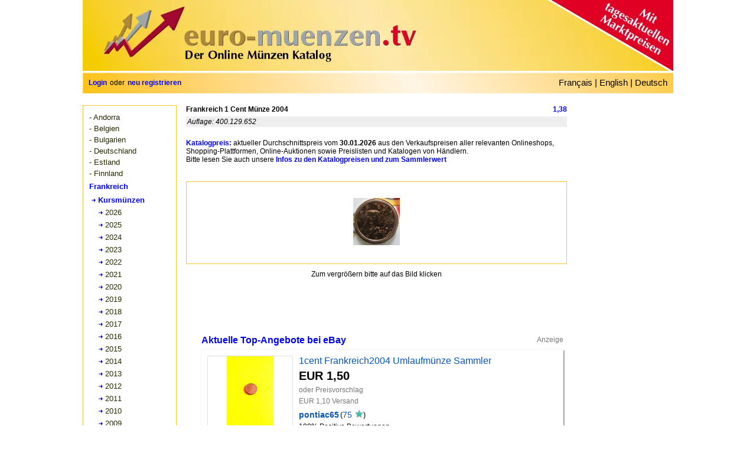

--- FILE ---
content_type: text/html; charset=utf-8
request_url: https://www.euro-muenzen.tv/Frankreich-1-Cent-Muenze-2004-18480.php
body_size: 15416
content:
<!DOCTYPE html><html dir="LTR" lang="de"><head><meta http-equiv="Content-Type" content="text/html; charset=UTF-8"/>
<script>var __ezHttpConsent={setByCat:function(src,tagType,attributes,category,force,customSetScriptFn=null){var setScript=function(){if(force||window.ezTcfConsent[category]){if(typeof customSetScriptFn==='function'){customSetScriptFn();}else{var scriptElement=document.createElement(tagType);scriptElement.src=src;attributes.forEach(function(attr){for(var key in attr){if(attr.hasOwnProperty(key)){scriptElement.setAttribute(key,attr[key]);}}});var firstScript=document.getElementsByTagName(tagType)[0];firstScript.parentNode.insertBefore(scriptElement,firstScript);}}};if(force||(window.ezTcfConsent&&window.ezTcfConsent.loaded)){setScript();}else if(typeof getEzConsentData==="function"){getEzConsentData().then(function(ezTcfConsent){if(ezTcfConsent&&ezTcfConsent.loaded){setScript();}else{console.error("cannot get ez consent data");force=true;setScript();}});}else{force=true;setScript();console.error("getEzConsentData is not a function");}},};</script>
<script>var ezTcfConsent=window.ezTcfConsent?window.ezTcfConsent:{loaded:false,store_info:false,develop_and_improve_services:false,measure_ad_performance:false,measure_content_performance:false,select_basic_ads:false,create_ad_profile:false,select_personalized_ads:false,create_content_profile:false,select_personalized_content:false,understand_audiences:false,use_limited_data_to_select_content:false,};function getEzConsentData(){return new Promise(function(resolve){document.addEventListener("ezConsentEvent",function(event){var ezTcfConsent=event.detail.ezTcfConsent;resolve(ezTcfConsent);});});}</script>
<script>if(typeof _setEzCookies!=='function'){function _setEzCookies(ezConsentData){var cookies=window.ezCookieQueue;for(var i=0;i<cookies.length;i++){var cookie=cookies[i];if(ezConsentData&&ezConsentData.loaded&&ezConsentData[cookie.tcfCategory]){document.cookie=cookie.name+"="+cookie.value;}}}}
window.ezCookieQueue=window.ezCookieQueue||[];if(typeof addEzCookies!=='function'){function addEzCookies(arr){window.ezCookieQueue=[...window.ezCookieQueue,...arr];}}
addEzCookies([{name:"ezoab_138792",value:"mod3; Path=/; Domain=euro-muenzen.tv; Max-Age=7200",tcfCategory:"store_info",isEzoic:"true",},{name:"ezosuibasgeneris-1",value:"3d95ed6f-5a68-4217-4712-4a4dc6ed82d5; Path=/; Domain=euro-muenzen.tv; Expires=Sat, 30 Jan 2027 12:32:15 UTC; Secure; SameSite=None",tcfCategory:"understand_audiences",isEzoic:"true",}]);if(window.ezTcfConsent&&window.ezTcfConsent.loaded){_setEzCookies(window.ezTcfConsent);}else if(typeof getEzConsentData==="function"){getEzConsentData().then(function(ezTcfConsent){if(ezTcfConsent&&ezTcfConsent.loaded){_setEzCookies(window.ezTcfConsent);}else{console.error("cannot get ez consent data");_setEzCookies(window.ezTcfConsent);}});}else{console.error("getEzConsentData is not a function");_setEzCookies(window.ezTcfConsent);}</script><script type="text/javascript" data-ezscrex='false' data-cfasync='false'>window._ezaq = Object.assign({"edge_cache_status":11,"edge_response_time":344,"url":"https://www.euro-muenzen.tv/Frankreich-1-Cent-Muenze-2004-18480.php"}, typeof window._ezaq !== "undefined" ? window._ezaq : {});</script><script type="text/javascript" data-ezscrex='false' data-cfasync='false'>window._ezaq = Object.assign({"ab_test_id":"mod3"}, typeof window._ezaq !== "undefined" ? window._ezaq : {});window.__ez=window.__ez||{};window.__ez.tf={"NewBanger":"lazyload"};</script><script type="text/javascript" data-ezscrex='false' data-cfasync='false'>window.ezDisableAds = true;</script>
<script data-ezscrex='false' data-cfasync='false' data-pagespeed-no-defer>var __ez=__ez||{};__ez.stms=Date.now();__ez.evt={};__ez.script={};__ez.ck=__ez.ck||{};__ez.template={};__ez.template.isOrig=true;__ez.queue=__ez.queue||function(){var e=0,i=0,t=[],n=!1,o=[],r=[],s=!0,a=function(e,i,n,o,r,s,a){var l=arguments.length>7&&void 0!==arguments[7]?arguments[7]:window,d=this;this.name=e,this.funcName=i,this.parameters=null===n?null:w(n)?n:[n],this.isBlock=o,this.blockedBy=r,this.deleteWhenComplete=s,this.isError=!1,this.isComplete=!1,this.isInitialized=!1,this.proceedIfError=a,this.fWindow=l,this.isTimeDelay=!1,this.process=function(){f("... func = "+e),d.isInitialized=!0,d.isComplete=!0,f("... func.apply: "+e);var i=d.funcName.split("."),n=null,o=this.fWindow||window;i.length>3||(n=3===i.length?o[i[0]][i[1]][i[2]]:2===i.length?o[i[0]][i[1]]:o[d.funcName]),null!=n&&n.apply(null,this.parameters),!0===d.deleteWhenComplete&&delete t[e],!0===d.isBlock&&(f("----- F'D: "+d.name),m())}},l=function(e,i,t,n,o,r,s){var a=arguments.length>7&&void 0!==arguments[7]?arguments[7]:window,l=this;this.name=e,this.path=i,this.async=o,this.defer=r,this.isBlock=t,this.blockedBy=n,this.isInitialized=!1,this.isError=!1,this.isComplete=!1,this.proceedIfError=s,this.fWindow=a,this.isTimeDelay=!1,this.isPath=function(e){return"/"===e[0]&&"/"!==e[1]},this.getSrc=function(e){return void 0!==window.__ezScriptHost&&this.isPath(e)&&"banger.js"!==this.name?window.__ezScriptHost+e:e},this.process=function(){l.isInitialized=!0,f("... file = "+e);var i=this.fWindow?this.fWindow.document:document,t=i.createElement("script");t.src=this.getSrc(this.path),!0===o?t.async=!0:!0===r&&(t.defer=!0),t.onerror=function(){var e={url:window.location.href,name:l.name,path:l.path,user_agent:window.navigator.userAgent};"undefined"!=typeof _ezaq&&(e.pageview_id=_ezaq.page_view_id);var i=encodeURIComponent(JSON.stringify(e)),t=new XMLHttpRequest;t.open("GET","//g.ezoic.net/ezqlog?d="+i,!0),t.send(),f("----- ERR'D: "+l.name),l.isError=!0,!0===l.isBlock&&m()},t.onreadystatechange=t.onload=function(){var e=t.readyState;f("----- F'D: "+l.name),e&&!/loaded|complete/.test(e)||(l.isComplete=!0,!0===l.isBlock&&m())},i.getElementsByTagName("head")[0].appendChild(t)}},d=function(e,i){this.name=e,this.path="",this.async=!1,this.defer=!1,this.isBlock=!1,this.blockedBy=[],this.isInitialized=!0,this.isError=!1,this.isComplete=i,this.proceedIfError=!1,this.isTimeDelay=!1,this.process=function(){}};function c(e,i,n,s,a,d,c,u,f){var m=new l(e,i,n,s,a,d,c,f);!0===u?o[e]=m:r[e]=m,t[e]=m,h(m)}function h(e){!0!==u(e)&&0!=s&&e.process()}function u(e){if(!0===e.isTimeDelay&&!1===n)return f(e.name+" blocked = TIME DELAY!"),!0;if(w(e.blockedBy))for(var i=0;i<e.blockedBy.length;i++){var o=e.blockedBy[i];if(!1===t.hasOwnProperty(o))return f(e.name+" blocked = "+o),!0;if(!0===e.proceedIfError&&!0===t[o].isError)return!1;if(!1===t[o].isComplete)return f(e.name+" blocked = "+o),!0}return!1}function f(e){var i=window.location.href,t=new RegExp("[?&]ezq=([^&#]*)","i").exec(i);"1"===(t?t[1]:null)&&console.debug(e)}function m(){++e>200||(f("let's go"),p(o),p(r))}function p(e){for(var i in e)if(!1!==e.hasOwnProperty(i)){var t=e[i];!0===t.isComplete||u(t)||!0===t.isInitialized||!0===t.isError?!0===t.isError?f(t.name+": error"):!0===t.isComplete?f(t.name+": complete already"):!0===t.isInitialized&&f(t.name+": initialized already"):t.process()}}function w(e){return"[object Array]"==Object.prototype.toString.call(e)}return window.addEventListener("load",(function(){setTimeout((function(){n=!0,f("TDELAY -----"),m()}),5e3)}),!1),{addFile:c,addFileOnce:function(e,i,n,o,r,s,a,l,d){t[e]||c(e,i,n,o,r,s,a,l,d)},addDelayFile:function(e,i){var n=new l(e,i,!1,[],!1,!1,!0);n.isTimeDelay=!0,f(e+" ...  FILE! TDELAY"),r[e]=n,t[e]=n,h(n)},addFunc:function(e,n,s,l,d,c,u,f,m,p){!0===c&&(e=e+"_"+i++);var w=new a(e,n,s,l,d,u,f,p);!0===m?o[e]=w:r[e]=w,t[e]=w,h(w)},addDelayFunc:function(e,i,n){var o=new a(e,i,n,!1,[],!0,!0);o.isTimeDelay=!0,f(e+" ...  FUNCTION! TDELAY"),r[e]=o,t[e]=o,h(o)},items:t,processAll:m,setallowLoad:function(e){s=e},markLoaded:function(e){if(e&&0!==e.length){if(e in t){var i=t[e];!0===i.isComplete?f(i.name+" "+e+": error loaded duplicate"):(i.isComplete=!0,i.isInitialized=!0)}else t[e]=new d(e,!0);f("markLoaded dummyfile: "+t[e].name)}},logWhatsBlocked:function(){for(var e in t)!1!==t.hasOwnProperty(e)&&u(t[e])}}}();__ez.evt.add=function(e,t,n){e.addEventListener?e.addEventListener(t,n,!1):e.attachEvent?e.attachEvent("on"+t,n):e["on"+t]=n()},__ez.evt.remove=function(e,t,n){e.removeEventListener?e.removeEventListener(t,n,!1):e.detachEvent?e.detachEvent("on"+t,n):delete e["on"+t]};__ez.script.add=function(e){var t=document.createElement("script");t.src=e,t.async=!0,t.type="text/javascript",document.getElementsByTagName("head")[0].appendChild(t)};__ez.dot=__ez.dot||{};__ez.queue.addFileOnce('/detroitchicago/boise.js', '/detroitchicago/boise.js?gcb=195-3&cb=5', true, [], true, false, true, false);__ez.queue.addFileOnce('/parsonsmaize/abilene.js', '/parsonsmaize/abilene.js?gcb=195-3&cb=e80eca0cdb', true, [], true, false, true, false);__ez.queue.addFileOnce('/parsonsmaize/mulvane.js', '/parsonsmaize/mulvane.js?gcb=195-3&cb=e75e48eec0', true, ['/parsonsmaize/abilene.js'], true, false, true, false);__ez.queue.addFileOnce('/detroitchicago/birmingham.js', '/detroitchicago/birmingham.js?gcb=195-3&cb=539c47377c', true, ['/parsonsmaize/abilene.js'], true, false, true, false);</script>
<script data-ezscrex="false" type="text/javascript" data-cfasync="false">window._ezaq = Object.assign({"ad_cache_level":0,"adpicker_placement_cnt":0,"ai_placeholder_cache_level":0,"ai_placeholder_placement_cnt":-1,"domain":"euro-muenzen.tv","domain_id":138792,"ezcache_level":0,"ezcache_skip_code":14,"has_bad_image":0,"has_bad_words":0,"is_sitespeed":0,"lt_cache_level":0,"response_size":94636,"response_size_orig":88777,"response_time_orig":328,"template_id":5,"url":"https://www.euro-muenzen.tv/Frankreich-1-Cent-Muenze-2004-18480.php","word_count":0,"worst_bad_word_level":0}, typeof window._ezaq !== "undefined" ? window._ezaq : {});__ez.queue.markLoaded('ezaqBaseReady');</script>
<script type='text/javascript' data-ezscrex='false' data-cfasync='false'>
window.ezAnalyticsStatic = true;

function analyticsAddScript(script) {
	var ezDynamic = document.createElement('script');
	ezDynamic.type = 'text/javascript';
	ezDynamic.innerHTML = script;
	document.head.appendChild(ezDynamic);
}
function getCookiesWithPrefix() {
    var allCookies = document.cookie.split(';');
    var cookiesWithPrefix = {};

    for (var i = 0; i < allCookies.length; i++) {
        var cookie = allCookies[i].trim();

        for (var j = 0; j < arguments.length; j++) {
            var prefix = arguments[j];
            if (cookie.indexOf(prefix) === 0) {
                var cookieParts = cookie.split('=');
                var cookieName = cookieParts[0];
                var cookieValue = cookieParts.slice(1).join('=');
                cookiesWithPrefix[cookieName] = decodeURIComponent(cookieValue);
                break; // Once matched, no need to check other prefixes
            }
        }
    }

    return cookiesWithPrefix;
}
function productAnalytics() {
	var d = {"pr":[6],"omd5":"9231e5cf1243cde2bced625267d7e55e","nar":"risk score"};
	d.u = _ezaq.url;
	d.p = _ezaq.page_view_id;
	d.v = _ezaq.visit_uuid;
	d.ab = _ezaq.ab_test_id;
	d.e = JSON.stringify(_ezaq);
	d.ref = document.referrer;
	d.c = getCookiesWithPrefix('active_template', 'ez', 'lp_');
	if(typeof ez_utmParams !== 'undefined') {
		d.utm = ez_utmParams;
	}

	var dataText = JSON.stringify(d);
	var xhr = new XMLHttpRequest();
	xhr.open('POST','/ezais/analytics?cb=1', true);
	xhr.onload = function () {
		if (xhr.status!=200) {
            return;
		}

        if(document.readyState !== 'loading') {
            analyticsAddScript(xhr.response);
            return;
        }

        var eventFunc = function() {
            if(document.readyState === 'loading') {
                return;
            }
            document.removeEventListener('readystatechange', eventFunc, false);
            analyticsAddScript(xhr.response);
        };

        document.addEventListener('readystatechange', eventFunc, false);
	};
	xhr.setRequestHeader('Content-Type','text/plain');
	xhr.send(dataText);
}
__ez.queue.addFunc("productAnalytics", "productAnalytics", null, true, ['ezaqBaseReady'], false, false, false, true);
</script><base href="https://www.euro-muenzen.tv/Frankreich-1-Cent-Muenze-2004-18480.php"/>
<title>Frankreich 1 Cent Münze 2004 - euro-muenzen.tv - Der Online Euromünzen Katalog</title>
<meta name="keywords" content="Euromünzen, Katalog, Wert, Marktpreis, Preis, kaufen, verkaufen, Angebote, Gesuche, Frankreich, 1, Cent, Münze, 2004, Sammler, Sammlung, Sammlungsverwaltung, kostenlos"/>
<meta name="description" content="Aktueller Wert sowie Angebote und Gesuche für Frankreich 1 Cent Münze 2004 im Online Euromünzen Katalog mit kostenloser Sammlungsverwaltung."/>
<meta http-equiv="Content-Style-Type" content="text/css"/>
<meta name="viewport" content="width=device-width,initial-scale=1"/>
<link rel="stylesheet" type="text/css" href="includes/stylesheet240519.min.css"/>
<link rel="stylesheet" type="text/css" href="includes/bootstrap.min.css"/>
<script type="text/javascript" src="multiselect/jquery.js"></script>
<script type="text/javascript" src="includes/js/lazyload.js"></script>
<link rel="stylesheet" type="text/css" href="includes/colorbox.css"/>
<link rel="stylesheet" type="text/css" href="includes/prettyGallery.css"/>
<link rel="stylesheet" type="text/css" href="includes/jquery.fileupload.css"/>
<script type="text/javascript" src="includes/js/jquery.prettyGallery.js"></script>
<script type="text/javascript" src="includes/js/jquery.colorbox-min.js"></script>
<script type="text/javascript" src="includes/js/zoom/jquery.zoom.js"></script>
<link href="includes/rating_img_style.css" rel="stylesheet" type="text/css" media="all"/>
<link href="includes/rating_style.css" rel="stylesheet" type="text/css" media="all"/>
<script type="text/javascript" src="includes/js/rating_update.js"></script>
<script type="text/javascript" src="includes/js/rating_img_update.js"></script>
<meta property="og:image" content="https://www.euro-muenzen.tv/img02/Frankreich-1-Cent-Muenze-2004-18480-155539239131976.jpg"/> 
<meta property="og:image:width" content="1552"/>
<meta property="og:image:height" content="1559"/>
<meta property="og:image:type" content="image/jpeg"/>
<meta property="og:image:alt" content="Frankreich 1 Cent Münze 2004"/>
<meta property="og:title" content="Frankreich 1 Cent Münze 2004 - euro-muenzen.tv - Der Online Euromünzen Katalog"/>
<meta property="og:description" content="Aktueller Sammlerwert sowie Angebote und Gesuche für Frankreich 1 Cent Münze 2004 im Online Euromünzen Katalog mit kostenloser Sammlungsverwaltung."/>
<meta property="og:url" content="https://www.euro-muenzen.tv/Frankreich-1-Cent-Muenze-2004-18480.php"/>
<meta property="og:type" content="website"/>
<link rel="alternate" hreflang="de" href="https://www.euro-muenzen.tv/Frankreich-1-Cent-Muenze-2004-18480.php"/>
<link rel="alternate" hreflang="en" href="https://www.euro-coins.tv/France-1-Cent-Coin-2004-18480.php"/>
<link rel="alternate" hreflang="fr" href="https://www.pieces-euro.tv/France-1-Cent-2004-18480"/>
<link rel='canonical' href='https://www.euro-muenzen.tv/Frankreich-1-Cent-Muenze-2004-18480.php' />
<script type='text/javascript'>
var ezoTemplate = 'orig_site';
var ezouid = '1';
var ezoFormfactor = '1';
</script><script data-ezscrex="false" type='text/javascript'>
var soc_app_id = '0';
var did = 138792;
var ezdomain = 'euro-muenzen.tv';
var ezoicSearchable = 1;
</script></head>
<body>
<div id="container">
	<div id="header"><a href="//www.euro-muenzen.tv"><img src="images/euro-muenzen.jpg" width="1000" height="120" title="euro-muenzen.tv - Home" alt="euro-muenzen.tv - Der Online Euromünzen Katalog" usemap="#Register"/></a><map name="Register"><area shape="circle" coords="700,60,55" href="https://www.euro-muenzen.tv/register.php" alt="Kostenlos anmelden - hier klicken" title="Kostenlos anmelden - hier klicken"/></map></div>
	<div id="lang"><span class="langloginspan">
<span class="login"><a href="/login.php">Login</a></span>
<span class="langregisterspan">oder</span>
<span class="login"><a href="/register.php">neu registrieren</a></span>
</span>
<span class="selectlang">
<a href="//www.pieces-euro.tv/France-1-Cent-2004-18480" title="France 1 Cent 2004">Français</a> |
<a href="//www.euro-coins.tv/France-1-Cent-Coin-2004-18480.php" title="France 1 Cent Coin 2004">English</a> |
<a href="/" title="Homepage Deutsch">Deutsch</a>
</span></div>
	<div id="newcontents">
	<div id="newleft"> 
	<div id="usermenu"><ul><li><a href="andorra/euro-muenzen-2024">- Andorra</a></li></ul><ul><li><a href="belgien/euro-muenzen-2025">- Belgien</a></li></ul><ul><li><a href="bulgarien/euro-muenzen-2026">- Bulgarien</a></li></ul><ul><li><a href="deutschland/euro-muenzen-berlin-2025">- Deutschland</a></li></ul><ul><li><a href="estland/euro-muenzen-2023">- Estland</a></li></ul><ul><li><a href="finnland/euro-muenzen-2025">- Finnland</a></li></ul><ul><li><div class="menuactive">Frankreich</div></li><li><a href="frankreich/euro-muenzen-2026#a18480"><div class="menutreeactive">Kursmünzen</div></a></li><li><div class="menuyeartree"><a href="frankreich/euro-muenzen-2026">2026</a></div></li><li><div class="menuyeartree"><a href="frankreich/euro-muenzen-2025">2025</a></div></li><li><div class="menuyeartree"><a href="frankreich/euro-muenzen-2024">2024</a></div></li><li><div class="menuyeartree"><a href="frankreich/euro-muenzen-2023">2023</a></div></li><li><div class="menuyeartree"><a href="frankreich/euro-muenzen-2022">2022</a></div></li><li><div class="menuyeartree"><a href="frankreich/euro-muenzen-2021">2021</a></div></li><li><div class="menuyeartree"><a href="frankreich/euro-muenzen-2020">2020</a></div></li><li><div class="menuyeartree"><a href="frankreich/euro-muenzen-2019">2019</a></div></li><li><div class="menuyeartree"><a href="frankreich/euro-muenzen-2018">2018</a></div></li><li><div class="menuyeartree"><a href="frankreich/euro-muenzen-2017">2017</a></div></li><li><div class="menuyeartree"><a href="frankreich/euro-muenzen-2016">2016</a></div></li><li><div class="menuyeartree"><a href="frankreich/euro-muenzen-2015">2015</a></div></li><li><div class="menuyeartree"><a href="frankreich/euro-muenzen-2014">2014</a></div></li><li><div class="menuyeartree"><a href="frankreich/euro-muenzen-2013">2013</a></div></li><li><div class="menuyeartree"><a href="frankreich/euro-muenzen-2012">2012</a></div></li><li><div class="menuyeartree"><a href="frankreich/euro-muenzen-2011">2011</a></div></li><li><div class="menuyeartree"><a href="frankreich/euro-muenzen-2010">2010</a></div></li><li><div class="menuyeartree"><a href="frankreich/euro-muenzen-2009">2009</a></div></li><li><div class="menuyeartree"><a href="frankreich/euro-muenzen-2008">2008</a></div></li><li><div class="menuyeartree"><a href="frankreich/euro-muenzen-2007">2007</a></div></li><li><div class="menuyeartree"><a href="frankreich/euro-muenzen-2006">2006</a></div></li><li><div class="menuyeartree"><a href="frankreich/euro-muenzen-2005">2005</a></div></li><li><a href="frankreich/euro-muenzen-2004#a18480"><div class="menuyeartreeactive">2004</div></a></li><li><div class="menuyeartree"><a href="frankreich/euro-muenzen-2003">2003</a></div></li><li><div class="menuyeartree"><a href="frankreich/euro-muenzen-2002">2002</a></div></li><li><div class="menuyeartree"><a href="frankreich/euro-muenzen-2001">2001</a></div></li><li><div class="menuyeartree"><a href="frankreich/euro-muenzen-2000">2000</a></div></li><li><div class="menuyeartree"><a href="frankreich/euro-muenzen-1999">1999</a></div></li><li><div class="menutree"><a href="frankreich/2-euro-gedenkmuenzen-2025">2 Euro Münzen</a></div></li><li><div class="menutree"><a href="frankreich/euro-kursmuenzensaetze-2026">Kursmünzensätze</a></div></li><li><div class="menutree"><a href="frankreich/euro-silbermuenzen-2026">Silbermünzen</a></div></li><li><div class="menutree"><a href="frankreich/euro-goldmuenzen-2026">Goldmünzen</a></div></li></ul><div style="margin-bottom:10px;"></div><ul><li><a href="griechenland/euro-muenzen-2025">- Griechenland</a></li></ul><ul><li><a href="irland/euro-muenzen-2025">- Irland</a></li></ul><ul><li><a href="italien/euro-muenzen-2025">- Italien</a></li></ul><ul><li><a href="kroatien/euro-muenzen-2025">- Kroatien</a></li></ul><ul><li><a href="lettland/euro-muenzen-2025">- Lettland</a></li></ul><ul><li><a href="litauen/euro-muenzen-2025">- Litauen</a></li></ul><ul><li><a href="luxemburg/euro-muenzen-2025">- Luxemburg</a></li></ul><ul><li><a href="malta/euro-muenzen-2025">- Malta</a></li></ul><ul><li><a href="monaco/euro-muenzen-2025">- Monaco</a></li></ul><ul><li><a href="niederlande/euro-muenzen-2025">- Niederlande</a></li></ul><ul><li><a href="oesterreich/euro-muenzen-2025">- Österreich</a></li></ul><ul><li><a href="portugal/euro-muenzen-2025">- Portugal</a></li></ul><ul><li><a href="san-marino/euro-muenzen-2025">- San Marino</a></li></ul><ul><li><a href="slowakei/euro-muenzen-2025">- Slowakei</a></li></ul><ul><li><a href="slowenien/euro-muenzen-2025">- Slowenien</a></li></ul><ul><li><a href="spanien/euro-muenzen-2025">- Spanien</a></li></ul><ul><li><a href="vatikan/euro-muenzen-2025">- Vatikan</a></li></ul><ul><li><a href="zypern/euro-muenzen-2024">- Zypern</a></li></ul><ul><li><a href="euro-starterkit.php">- Starterkits</a></li></ul><ul><li><a href="2-euro-muenzen/2025">- 2 Euro Münzen</a></li></ul></div> 
		
	<div id="ads"><!-- Ezoic - sidebar_bottom - sidebar_bottom -->
<div id="ezoic-pub-ad-placeholder-101">
<script async="" src="https://pagead2.googlesyndication.com/pagead/js/adsbygoogle.js"></script>
<!-- DE responsive adsli -->
<ins class="adsbygoogle" style="display:block" data-ad-client="ca-pub-3053425984653761" data-ad-slot="2476242494" data-ad-format="auto" data-full-width-responsive="true"></ins>
<script>
     (adsbygoogle = window.adsbygoogle || []).push({});
</script>
</div>
<!-- End Ezoic - sidebar_bottom - sidebar_bottom --></div>
	</div>
	<div id="newmenure"><!-- Ezoic - sidebar - sidebar -->
<div id="ezoic-pub-ad-placeholder-102">
<script async="" src="//pagead2.googlesyndication.com/pagead/js/adsbygoogle.js"></script>
<ins class="adsbygoogle" style="display:inline-block;width:160px;height:600px" data-ad-client="ca-pub-3053425984653761" data-ad-slot="3554827347"></ins>
<script>
(adsbygoogle = window.adsbygoogle || []).push({});
</script>
</div>
<!-- End Ezoic - sidebar - sidebar --></div>
	<div id="newbottom">
	<div><div style="width:645px;display:inline-block;">
	<div class="cat_titel">Frankreich 1 Cent Münze 2004</div><div class="cat_preis ">1,38</div>
	<div class="cat_info">Auflage: 400.129.652 </div>
</div>
	<div class="chartinfo"><span class="link_intern"><a href="sammlungsverwaltung-online.php#Katalogpreise">Katalogpreis:</a></span> aktueller Durchschnittspreis vom <b>30.01.2026</b> aus den Verkaufspreisen aller relevanten Onlineshops, Shopping-Plattformen, Online-Auktionen sowie Preislisten und Katalogen von Händlern.<br/>Bitte lesen Sie auch unsere <span class="link_intern"><a href="sammlungsverwaltung-online.php#Katalogpreise">Infos zu den Katalogpreisen und zum Sammlerwert</a></span></div>	

<!--div style="float:left;width:645px;height:240px;">
<div id="loadimg" class="center" style="display:inline;margin:110px 0 0 0px"><img src="images/loader.gif" alt="loading"></div> 
<div id="preloader" style="position:absolute;left:-9999px;width:620px;height:240px">
<ul class="gallerx"-->
<div id="chart_gallery">
<div id="preloader" style="left:-9999px;width:100%;height:240px;">
<ul class="gallerx">
	
	<li style="width:120px;height:80px;list-style-type:none;"><a class="gallery" rel="gallery" href="/img02/Frankreich-1-Cent-Muenze-2004-18480-155539239131976.jpg" title="Frankreich 1 Cent Münze 2004 - © eurocollection.co.uk"><img src="/img02/thumb/Frankreich-1-Cent-Muenze-2004-18480-155539239131976.jpg" style="max-width:80px;max-height:80px;" title="Frankreich 1 Cent Münze 2004 -  © eurocollection.co.uk" alt="Frankreich 1 Cent Münze 2004 - © eurocollection.co.uk"/></a><input type="hidden" id="15897" name="3275" value="eurocollection.co.uk" tabindex="1"/></li>
	</ul>
<div id="div_pg_previous"></div>
<div id="div_pg_next"></div>
<div class="gallery_info">
Zum vergrößern bitte auf das Bild klicken</div>	
</div>	<!--  preloader  -->
</div>  <!--  chart_gallery  -->
</div><div class="newchartcontents">
<div id="ajaxepn"><div class="sponsored_block"><div class="sponsored_title sponsored_blue">Aktuelle Top-Angebote bei eBay</div><span class="sponsored_info">Anzeige</span></div><div id="epn" class="epn div_shadow"><div class="epn_itm_flex"><div class="epn_img_div"><a href="https://www.ebay.de/itm/297811617678?_skw=1+%28cent%2Cct%2Cc%29+2004&amp;hash=item4556f4a78e%3Ag%3A6YUAAeSwhVxpVP8Y&amp;mkevt=1&amp;mkcid=1&amp;mkrid=707-53477-19255-0&amp;campid=5338755939&amp;customid=tv-de&amp;toolid=10049" rel="nofollow" target="_297811617678" title="Jetzt bei eBay ansehen"><img class="lazy epn_img" data-original="https://i.ebayimg.com/images/g/6YUAAeSwhVxpVP8Y/s-l225.jpg" border="0"/></a></div><div class="flex_item"><div class="epn_flex"><a href="https://www.ebay.de/itm/297811617678?_skw=1+%28cent%2Cct%2Cc%29+2004&amp;hash=item4556f4a78e%3Ag%3A6YUAAeSwhVxpVP8Y&amp;mkevt=1&amp;mkcid=1&amp;mkrid=707-53477-19255-0&amp;campid=5338755939&amp;customid=tv-de&amp;toolid=10049" class="epn_href" rel="nofollow" target="_297811617678" title="Jetzt bei eBay ansehen">1cent Frankreich2004 Umlaufmünze Sammler</a></div><div class="epn_price">EUR 1,50</div><div class="epn_freeshipping">oder Preisvorschlag</div><div class="epn_freeshipping">EUR 1,10 Versand</div><div class="ux-seller-section__content"><div class="ux-seller-section__item"><div class="ux-seller-section__item--seller"><span class="ux-textspans--PSEUDOLINK ux-textspans--BOLD">pontiac65</span>(<span class="ux-textspans--PSEUDOLINK">75</span><span role="img" class="ux-textspans--BLUESTAR"></span>)</div></div></div><div><span>100% Positive Bewertungen</span></div><br/></div></div><div class="epnseparator"></div><div class="epn_itm_flex"><div class="epn_img_div"><a href="https://www.ebay.de/itm/116998898385?_skw=1+%28cent%2Cct%2Cc%29+2004&amp;hash=item1b3dad82d1%3Ag%3AbF4AAOSwivRnGJwA&amp;mkevt=1&amp;mkcid=1&amp;mkrid=707-53477-19255-0&amp;campid=5338755939&amp;customid=tv-de&amp;toolid=10049" rel="nofollow" target="_116998898385" title="Jetzt bei eBay ansehen"><img class="lazy epn_img" data-original="https://i.ebayimg.com/images/g/bF4AAOSwivRnGJwA/s-l225.jpg" border="0"/></a></div><div class="flex_item"><div class="epn_flex"><a href="https://www.ebay.de/itm/116998898385?_skw=1+%28cent%2Cct%2Cc%29+2004&amp;hash=item1b3dad82d1%3Ag%3AbF4AAOSwivRnGJwA&amp;mkevt=1&amp;mkcid=1&amp;mkrid=707-53477-19255-0&amp;campid=5338755939&amp;customid=tv-de&amp;toolid=10049" class="epn_href" rel="nofollow" target="_116998898385" title="Jetzt bei eBay ansehen">1  und 2 Cent Frankreich 2004 Unzirkuliert  ( A009)</a></div><div class="epn_price">EUR 1,50</div><div class="epn_freeshipping">EUR 1,80 Versand</div><div class="ux-seller-section__content"><div class="ux-seller-section__item"><div class="ux-seller-section__item--seller"><span class="ux-textspans--PSEUDOLINK ux-textspans--BOLD">klabund2012</span>(<span class="ux-textspans--PSEUDOLINK">934</span><span role="img" class="ux-textspans--PURPLESTAR"></span>)</div></div></div><div><span>100% Positive Bewertungen</span></div><br/></div></div><div class="epnseparator"></div><div class="epn_itm_flex"><div class="epn_img_div"><a href="https://www.ebay.de/itm/275167299016?_skw=1+%28cent%2Cct%2Cc%29+2004&amp;hash=item40113fc5c8%3Ag%3AiekAAOSwYyRnxB5J&amp;mkevt=1&amp;mkcid=1&amp;mkrid=707-53477-19255-0&amp;campid=5338755939&amp;customid=tv-de&amp;toolid=10049" rel="nofollow" target="_275167299016" title="Jetzt bei eBay ansehen"><img class="lazy epn_img" data-original="https://i.ebayimg.com/images/g/iekAAOSwYyRnxB5J/s-l225.jpg" border="0"/></a></div><div class="flex_item"><div class="epn_flex"><a href="https://www.ebay.de/itm/275167299016?_skw=1+%28cent%2Cct%2Cc%29+2004&amp;hash=item40113fc5c8%3Ag%3AiekAAOSwYyRnxB5J&amp;mkevt=1&amp;mkcid=1&amp;mkrid=707-53477-19255-0&amp;campid=5338755939&amp;customid=tv-de&amp;toolid=10049" class="epn_href" rel="nofollow" target="_275167299016" title="Jetzt bei eBay ansehen">Frankreich - Kursmünzen 1999 - 2026 (wählen Sie von 1 Cent bis 2 Euro) stgl. KMS</a></div><div class="epn_price">EUR 29,00</div><div class="epn_freeshipping">EUR 1,50 Versand</div><div class="ux-seller-section__content"><div class="ux-seller-section__item"><div class="ux-seller-section__item--seller"><span class="ux-textspans--PSEUDOLINK ux-textspans--BOLD">www.abcoins.eu</span>(<span class="ux-textspans--PSEUDOLINK">13930</span><span role="img" class="ux-textspans--TOPYELLOWSTAR"></span>)</div></div></div><div><span>99,8% Positive Bewertungen</span></div><br/></div></div><div class="epnseparator"></div><div class="epn_itm_flex"><div class="epn_img_div"><a href="https://www.ebay.de/itm/191923085842?_skw=1+%28cent%2Cct%2Cc%29+2004&amp;hash=item2caf81e212%3Ag%3AFqkAAOSwfcVUEvid&amp;mkevt=1&amp;mkcid=1&amp;mkrid=707-53477-19255-0&amp;campid=5338755939&amp;customid=tv-de&amp;toolid=10049" rel="nofollow" target="_191923085842" title="Jetzt bei eBay ansehen"><img class="lazy epn_img" data-original="https://i.ebayimg.com/images/g/FqkAAOSwfcVUEvid/s-l225.jpg" border="0"/></a></div><div class="flex_item"><div class="epn_flex"><a href="https://www.ebay.de/itm/191923085842?_skw=1+%28cent%2Cct%2Cc%29+2004&amp;hash=item2caf81e212%3Ag%3AFqkAAOSwfcVUEvid&amp;mkevt=1&amp;mkcid=1&amp;mkrid=707-53477-19255-0&amp;campid=5338755939&amp;customid=tv-de&amp;toolid=10049" class="epn_href" rel="nofollow" target="_191923085842" title="Jetzt bei eBay ansehen">Frankreich Kursmünze   (Wählen Sie zwischen: 1 Cent - 2 Euro und 1999 - 2026)</a></div><div class="epn_price">EUR 4,00</div><div class="epn_freeshipping">EUR 1,50 Versand</div><div class="ux-seller-section__content"><div class="ux-seller-section__item"><div class="ux-seller-section__item--seller"><span class="ux-textspans--PSEUDOLINK ux-textspans--BOLD">fettemuenzen</span>(<span class="ux-textspans--PSEUDOLINK">50338</span><span role="img" class="ux-textspans--TOPPURPLESTAR"></span>)</div></div></div><div><span>99,8% Positive Bewertungen</span></div><br/></div></div><div class="epnseparator"></div><div class="epn_itm_flex"><div class="epn_img_div"><a href="https://www.ebay.de/itm/127013346581?_skw=1+%28cent%2Cct%2Cc%29+2004&amp;hash=item1d9295dd15%3Ag%3AAtcAAOSwG61n4m%7Ej&amp;mkevt=1&amp;mkcid=1&amp;mkrid=707-53477-19255-0&amp;campid=5338755939&amp;customid=tv-de&amp;toolid=10049" rel="nofollow" target="_127013346581" title="Jetzt bei eBay ansehen"><img class="lazy epn_img" data-original="https://i.ebayimg.com/images/g/AtcAAOSwG61n4m~j/s-l225.jpg" border="0"/></a></div><div class="flex_item"><div class="epn_flex"><a href="https://www.ebay.de/itm/127013346581?_skw=1+%28cent%2Cct%2Cc%29+2004&amp;hash=item1d9295dd15%3Ag%3AAtcAAOSwG61n4m%7Ej&amp;mkevt=1&amp;mkcid=1&amp;mkrid=707-53477-19255-0&amp;campid=5338755939&amp;customid=tv-de&amp;toolid=10049" class="epn_href" rel="nofollow" target="_127013346581" title="Jetzt bei eBay ansehen">AV-VD Frankreich 2004 Kursmünzensatz  Le Petit Prince 1 Cent - 2 Euro + Fo E11</a></div><div class="epn_price">EUR 24,99</div><div class="epn_freeshipping">EUR 5,00 Versand</div><div class="ux-seller-section__content"><div class="ux-seller-section__item"><div class="ux-seller-section__item--seller"><span class="ux-textspans--PSEUDOLINK ux-textspans--BOLD">av-vd</span>(<span class="ux-textspans--PSEUDOLINK">8312</span><span role="img" class="ux-textspans--GREENSTAR"></span>)</div></div></div><div><span>100% Positive Bewertungen</span></div><br/></div></div><div class="epnseparator"></div><div class="epn_itm_flex"><div class="epn_img_div"><a href="https://www.ebay.de/itm/190848911414?_skw=1+%28cent%2Cct%2Cc%29+2004&amp;hash=item2c6f7b4836%3Ag%3Ag6IAAOxyYYlRqHd8&amp;mkevt=1&amp;mkcid=1&amp;mkrid=707-53477-19255-0&amp;campid=5338755939&amp;customid=tv-de&amp;toolid=10049" rel="nofollow" target="_190848911414" title="Jetzt bei eBay ansehen"><img class="lazy epn_img" data-original="https://i.ebayimg.com/images/g/g6IAAOxyYYlRqHd8/s-l225.jpg" border="0"/></a></div><div class="flex_item"><div class="epn_flex"><a href="https://www.ebay.de/itm/190848911414?_skw=1+%28cent%2Cct%2Cc%29+2004&amp;hash=item2c6f7b4836%3Ag%3Ag6IAAOxyYYlRqHd8&amp;mkevt=1&amp;mkcid=1&amp;mkrid=707-53477-19255-0&amp;campid=5338755939&amp;customid=tv-de&amp;toolid=10049" class="epn_href" rel="nofollow" target="_190848911414" title="Jetzt bei eBay ansehen">Frankreich  1 Cent  PP/Proof  (Wählen Sie zwischen den Jahrgängen: 1999-2006)</a></div><div class="epn_price">EUR 9,50</div><div class="epn_freeshipping">EUR 1,50 Versand</div><div class="ux-seller-section__content"><div class="ux-seller-section__item"><div class="ux-seller-section__item--seller"><span class="ux-textspans--PSEUDOLINK ux-textspans--BOLD">fettemuenzen</span>(<span class="ux-textspans--PSEUDOLINK">50338</span><span role="img" class="ux-textspans--TOPPURPLESTAR"></span>)</div></div></div><div><span>99,8% Positive Bewertungen</span></div><br/></div></div><div class="epnseparator"></div><div class="epn_itm_flex"><div class="epn_img_div"><a href="https://www.ebay.de/itm/326812996305?_skw=1+%28cent%2Cct%2Cc%29+2004&amp;hash=item4c179292d1%3Ag%3ANzQAAOSw2-Nl%7ErOI&amp;mkevt=1&amp;mkcid=1&amp;mkrid=707-53477-19255-0&amp;campid=5338755939&amp;customid=tv-de&amp;toolid=10049" rel="nofollow" target="_326812996305" title="Jetzt bei eBay ansehen"><img class="lazy epn_img" data-original="https://i.ebayimg.com/images/g/NzQAAOSw2-Nl~rOI/s-l225.jpg" border="0"/></a></div><div class="flex_item"><div class="epn_flex"><a href="https://www.ebay.de/itm/326812996305?_skw=1+%28cent%2Cct%2Cc%29+2004&amp;hash=item4c179292d1%3Ag%3ANzQAAOSw2-Nl%7ErOI&amp;mkevt=1&amp;mkcid=1&amp;mkrid=707-53477-19255-0&amp;campid=5338755939&amp;customid=tv-de&amp;toolid=10049" class="epn_href" rel="nofollow" target="_326812996305" title="Jetzt bei eBay ansehen">1,2,5 Cent Kursmünzen Frankreich 2004, bankfrisch, unc. , keine Umlaufmünzen</a></div><div class="epn_price">EUR 3,50</div><div class="epn_freeshipping">EUR 1,80 Versand</div><div class="ux-seller-section__content"><div class="ux-seller-section__item"><div class="ux-seller-section__item--seller"><span class="ux-textspans--PSEUDOLINK ux-textspans--BOLD">blaukatzenopa</span>(<span class="ux-textspans--PSEUDOLINK">1259</span><span role="img" class="ux-textspans--REDSTAR"></span>)</div></div></div><div><span>100% Positive Bewertungen</span></div><br/></div></div><div class="epnseparator"></div><div class="epn_itm_flex"><div class="epn_img_div"><a href="https://www.ebay.de/itm/204626664217?_skw=1+%28cent%2Cct%2Cc%29+2004&amp;hash=item2fa4b31b19%3Ag%3Ah-0AAOSwReJlrpZf&amp;mkevt=1&amp;mkcid=1&amp;mkrid=707-53477-19255-0&amp;campid=5338755939&amp;customid=tv-de&amp;toolid=10049" rel="nofollow" target="_204626664217" title="Jetzt bei eBay ansehen"><img class="lazy epn_img" data-original="https://i.ebayimg.com/images/g/h-0AAOSwReJlrpZf/s-l225.jpg" border="0"/></a></div><div class="flex_item"><div class="epn_flex"><a href="https://www.ebay.de/itm/204626664217?_skw=1+%28cent%2Cct%2Cc%29+2004&amp;hash=item2fa4b31b19%3Ag%3Ah-0AAOSwReJlrpZf&amp;mkevt=1&amp;mkcid=1&amp;mkrid=707-53477-19255-0&amp;campid=5338755939&amp;customid=tv-de&amp;toolid=10049" class="epn_href" rel="nofollow" target="_204626664217" title="Jetzt bei eBay ansehen">Frankreich  1 Cent bis 2 Euro Kursmünzenset  (Wählen Sie zwischen: 1999 - 2022)</a></div><div class="epn_price">EUR 29,75</div><div class="epn_freeshipping">EUR 4,00 Versand</div><div class="ux-seller-section__content"><div class="ux-seller-section__item"><div class="ux-seller-section__item--seller"><span class="ux-textspans--PSEUDOLINK ux-textspans--BOLD">fettemuenzen</span>(<span class="ux-textspans--PSEUDOLINK">50338</span><span role="img" class="ux-textspans--TOPPURPLESTAR"></span>)</div></div></div><div><span>99,8% Positive Bewertungen</span></div><br/></div></div><div class="epnseparator"></div><div class="epn_itm_flex"><div class="epn_img_div"><a href="https://www.ebay.de/itm/267145746323?_skw=1+%28cent%2Cct%2Cc%29+2004&amp;hash=item3e33209793%3Ag%3AfRgAAOSwSlFnomrK&amp;mkevt=1&amp;mkcid=1&amp;mkrid=707-53477-19255-0&amp;campid=5338755939&amp;customid=tv-de&amp;toolid=10049" rel="nofollow" target="_267145746323" title="Jetzt bei eBay ansehen"><img class="lazy epn_img" data-original="https://i.ebayimg.com/images/g/fRgAAOSwSlFnomrK/s-l225.jpg" border="0"/></a></div><div class="flex_item"><div class="epn_flex"><a href="https://www.ebay.de/itm/267145746323?_skw=1+%28cent%2Cct%2Cc%29+2004&amp;hash=item3e33209793%3Ag%3AfRgAAOSwSlFnomrK&amp;mkevt=1&amp;mkcid=1&amp;mkrid=707-53477-19255-0&amp;campid=5338755939&amp;customid=tv-de&amp;toolid=10049" class="epn_href" rel="nofollow" target="_267145746323" title="Jetzt bei eBay ansehen">Münze 1 Cent € Frankreich 2004 Nationalfigur Marianne *** Kursmünze Umlaufmünze</a></div><div class="epn_price">EUR 2,00</div><div class="epn_freeshipping">oder Preisvorschlag</div><div class="epn_freeshipping">EUR 1,80 Versand</div><div class="ux-seller-section__content"><div class="ux-seller-section__item"><div class="ux-seller-section__item--seller"><span class="ux-textspans--PSEUDOLINK ux-textspans--BOLD">guniiii</span>(<span class="ux-textspans--PSEUDOLINK">1693</span><span role="img" class="ux-textspans--REDSTAR"></span>)</div></div></div><div><span>99,1% Positive Bewertungen</span></div><br/></div></div><div class="epnseparator"></div><div class="epn_itm_flex"><div class="epn_img_div"><a href="https://www.ebay.de/itm/365277919552?_skw=1+%28cent%2Cct%2Cc%29+2004&amp;hash=item550c42b940%3Ag%3AUdQAAOSwgPhexX5Q&amp;mkevt=1&amp;mkcid=1&amp;mkrid=707-53477-19255-0&amp;campid=5338755939&amp;customid=tv-de&amp;toolid=10049" rel="nofollow" target="_365277919552" title="Jetzt bei eBay ansehen"><img class="lazy epn_img" data-original="https://i.ebayimg.com/images/g/UdQAAOSwgPhexX5Q/s-l225.jpg" border="0"/></a></div><div class="flex_item"><div class="epn_flex"><a href="https://www.ebay.de/itm/365277919552?_skw=1+%28cent%2Cct%2Cc%29+2004&amp;hash=item550c42b940%3Ag%3AUdQAAOSwgPhexX5Q&amp;mkevt=1&amp;mkcid=1&amp;mkrid=707-53477-19255-0&amp;campid=5338755939&amp;customid=tv-de&amp;toolid=10049" class="epn_href" rel="nofollow" target="_365277919552" title="Jetzt bei eBay ansehen">Frankreich Euromünzen von 1999 bis 2026, unzirkuliert/bankfrisch</a></div><div class="epn_price">EUR 1,09</div><div class="epn_freeshipping">EUR 2,00 Versand</div><div class="ux-seller-section__content"><div class="ux-seller-section__item"><div class="ux-seller-section__item--seller"><span class="ux-textspans--PSEUDOLINK ux-textspans--BOLD">seltene_euros</span>(<span class="ux-textspans--PSEUDOLINK">12464</span><span role="img" class="ux-textspans--TOPYELLOWSTAR"></span>)</div></div></div><div><span>100% Positive Bewertungen</span></div><br/></div></div><div class="epnseparator"></div><div class="epn_itm_flex"><div class="epn_img_div"><a href="https://www.ebay.de/itm/326904541093?_skw=1+%28cent%2Cct%2Cc%29+2004&amp;hash=item4c1d076fa5%3Ag%3A0csAAeSwnW5pNqA1&amp;mkevt=1&amp;mkcid=1&amp;mkrid=707-53477-19255-0&amp;campid=5338755939&amp;customid=tv-de&amp;toolid=10049" rel="nofollow" target="_326904541093" title="Jetzt bei eBay ansehen"><img class="lazy epn_img" data-original="https://i.ebayimg.com/images/g/0csAAeSwnW5pNqA1/s-l225.jpg" border="0"/></a></div><div class="flex_item"><div class="epn_flex"><a href="https://www.ebay.de/itm/326904541093?_skw=1+%28cent%2Cct%2Cc%29+2004&amp;hash=item4c1d076fa5%3Ag%3A0csAAeSwnW5pNqA1&amp;mkevt=1&amp;mkcid=1&amp;mkrid=707-53477-19255-0&amp;campid=5338755939&amp;customid=tv-de&amp;toolid=10049" class="epn_href" rel="nofollow" target="_326904541093" title="Jetzt bei eBay ansehen">1 Eurocent Münze Frankreich 2004 2008 Umlaufmünze Sammelmünze Kursmünze</a></div><div class="epn_price">EUR 1,70</div><div class="epn_freeshipping">EUR 0,95 Versand</div><div class="ux-seller-section__content"><div class="ux-seller-section__item"><div class="ux-seller-section__item--seller"><span class="ux-textspans--PSEUDOLINK ux-textspans--BOLD">onkelcent</span>(<span class="ux-textspans--PSEUDOLINK">423</span><span role="img" class="ux-textspans--CYANSTAR"></span>)</div></div></div><div><span>100% Positive Bewertungen</span></div><br/></div></div><div class="epnseparator"></div><div class="epn_itm_flex"><div class="epn_img_div"><a href="https://www.ebay.de/itm/376110206141?_skw=1+%28cent%2Cct%2Cc%29+2004&amp;hash=item5791ea4cbd%3Ag%3Aii4AAOSwd05h5xR4&amp;mkevt=1&amp;mkcid=1&amp;mkrid=707-53477-19255-0&amp;campid=5338755939&amp;customid=tv-de&amp;toolid=10049" rel="nofollow" target="_376110206141" title="Jetzt bei eBay ansehen"><img class="lazy epn_img" data-original="https://i.ebayimg.com/images/g/ii4AAOSwd05h5xR4/s-l225.jpg" border="0"/></a></div><div class="flex_item"><div class="epn_flex"><a href="https://www.ebay.de/itm/376110206141?_skw=1+%28cent%2Cct%2Cc%29+2004&amp;hash=item5791ea4cbd%3Ag%3Aii4AAOSwd05h5xR4&amp;mkevt=1&amp;mkcid=1&amp;mkrid=707-53477-19255-0&amp;campid=5338755939&amp;customid=tv-de&amp;toolid=10049" class="epn_href" rel="nofollow" target="_376110206141" title="Jetzt bei eBay ansehen">Frankreich F 1 2004 Stgl./unzirkuliert 2004 Kursmünze 1 Cent</a></div><div class="epn_price">EUR 1,00</div><div class="epn_freeshipping">EUR 3,49 Versand</div><div class="ux-seller-section__content"><div class="ux-seller-section__item"><div class="ux-seller-section__item--seller"><span class="ux-textspans--PSEUDOLINK ux-textspans--BOLD">sammlerposten</span>(<span class="ux-textspans--PSEUDOLINK">121672</span><span role="img" class="ux-textspans--TOPREDSTAR"></span>)</div></div></div><div><span>99,7% Positive Bewertungen</span></div><br/></div></div><div class="epnseparator"></div><div class="epn_itm_flex"><div class="epn_img_div"><a href="https://www.ebay.de/itm/313741401156?_skw=1+%28cent%2Cct%2Cc%29+2004&amp;hash=item490c71dc44%3Ag%3AWHoAAOSwr81hhkRp&amp;mkevt=1&amp;mkcid=1&amp;mkrid=707-53477-19255-0&amp;campid=5338755939&amp;customid=tv-de&amp;toolid=10049" rel="nofollow" target="_313741401156" title="Jetzt bei eBay ansehen"><img class="lazy epn_img" data-original="https://i.ebayimg.com/images/g/WHoAAOSwr81hhkRp/s-l225.jpg" border="0"/></a></div><div class="flex_item"><div class="epn_flex"><a href="https://www.ebay.de/itm/313741401156?_skw=1+%28cent%2Cct%2Cc%29+2004&amp;hash=item490c71dc44%3Ag%3AWHoAAOSwr81hhkRp&amp;mkevt=1&amp;mkcid=1&amp;mkrid=707-53477-19255-0&amp;campid=5338755939&amp;customid=tv-de&amp;toolid=10049" class="epn_href" rel="nofollow" target="_313741401156" title="Jetzt bei eBay ansehen">Frankreich F 1 2004 Stgl./unzirkuliert 2004 Kursmünze 1 Cent</a></div><div class="epn_price">EUR 1,00</div><div class="epn_freeshipping">EUR 2,49 Versand</div><div class="ux-seller-section__content"><div class="ux-seller-section__item"><div class="ux-seller-section__item--seller"><span class="ux-textspans--PSEUDOLINK ux-textspans--BOLD">prophila</span>(<span class="ux-textspans--PSEUDOLINK">141545</span><span role="img" class="ux-textspans--TOPREDSTAR"></span>)</div></div></div><div><span>99,0% Positive Bewertungen</span></div><br/></div></div><div class="epnseparator"></div><div class="epn_itm_flex"><div class="epn_img_div"><a href="https://www.ebay.de/itm/376776635408?_skw=1+%28cent%2Cct%2Cc%29+2004&amp;hash=item57b9a33410%3Ag%3AQX8AAeSwF8RoxFge&amp;mkevt=1&amp;mkcid=1&amp;mkrid=707-53477-19255-0&amp;campid=5338755939&amp;customid=tv-de&amp;toolid=10049" rel="nofollow" target="_376776635408" title="Jetzt bei eBay ansehen"><img class="lazy epn_img" data-original="https://i.ebayimg.com/images/g/QX8AAeSwF8RoxFge/s-l225.jpg" border="0"/></a></div><div class="flex_item"><div class="epn_flex"><a href="https://www.ebay.de/itm/376776635408?_skw=1+%28cent%2Cct%2Cc%29+2004&amp;hash=item57b9a33410%3Ag%3AQX8AAeSwF8RoxFge&amp;mkevt=1&amp;mkcid=1&amp;mkrid=707-53477-19255-0&amp;campid=5338755939&amp;customid=tv-de&amp;toolid=10049" class="epn_href" rel="nofollow" target="_376776635408" title="Jetzt bei eBay ansehen">Frankreich Euro KMS 2004; 1 Cent - 2 Euro unzirkuliert, Top Erhaltung</a></div><div class="epn_price">EUR 19,95</div><div class="epn_freeshipping">EUR 4,50 Versand</div><div class="ux-seller-section__content"><div class="ux-seller-section__item"><div class="ux-seller-section__item--seller"><span class="ux-textspans--PSEUDOLINK ux-textspans--BOLD">reinha_24</span>(<span class="ux-textspans--PSEUDOLINK">293</span><span role="img" class="ux-textspans--CYANSTAR"></span>)</div></div></div><div><span>100% Positive Bewertungen</span></div><br/></div></div><div class="epnseparator"></div><div class="epn_itm_flex"><div class="epn_img_div"><a href="https://www.ebay.de/itm/354637742720?_skw=1+%28cent%2Cct%2Cc%29+2004&amp;hash=item52920e8280%3Ag%3AvMYAAOxyLN9SpP37&amp;mkevt=1&amp;mkcid=1&amp;mkrid=707-53477-19255-0&amp;campid=5338755939&amp;customid=tv-de&amp;toolid=10049" rel="nofollow" target="_354637742720" title="Jetzt bei eBay ansehen"><img class="lazy epn_img" data-original="https://i.ebayimg.com/images/g/vMYAAOxyLN9SpP37/s-l225.jpg" border="0"/></a></div><div class="flex_item"><div class="epn_flex"><a href="https://www.ebay.de/itm/354637742720?_skw=1+%28cent%2Cct%2Cc%29+2004&amp;hash=item52920e8280%3Ag%3AvMYAAOxyLN9SpP37&amp;mkevt=1&amp;mkcid=1&amp;mkrid=707-53477-19255-0&amp;campid=5338755939&amp;customid=tv-de&amp;toolid=10049" class="epn_href" rel="nofollow" target="_354637742720" title="Jetzt bei eBay ansehen">Frankreich 1 + 2 + 5 Cent Euro Münzen Euromünzen coins moedas Auswahl Jahre</a></div><div class="epn_price">EUR 3,99</div><div class="epn_freeshipping">Kostenloser Versand</div><div class="ux-seller-section__content"><div class="ux-seller-section__item"><div class="ux-seller-section__item--seller"><span class="ux-textspans--PSEUDOLINK ux-textspans--BOLD">msmoedas</span>(<span class="ux-textspans--PSEUDOLINK">40663</span><span role="img" class="ux-textspans--TOPBLUESTAR"></span>)</div></div></div><div><span>100% Positive Bewertungen</span></div><br/></div></div><div class="epnseparator"></div><div class="epn_itm_flex"><div class="epn_img_div"><a href="https://www.ebay.de/itm/198061124766?_skw=1+%28cent%2Cct%2Cc%29+2004&amp;hash=item2e1d5cec9e%3Ag%3A8wwAAeSwNn9pefUy&amp;mkevt=1&amp;mkcid=1&amp;mkrid=707-53477-19255-0&amp;campid=5338755939&amp;customid=tv-de&amp;toolid=10049" rel="nofollow" target="_198061124766" title="Jetzt bei eBay ansehen"><img class="lazy epn_img" data-original="https://i.ebayimg.com/images/g/8wwAAeSwNn9pefUy/s-l225.jpg" border="0"/></a></div><div class="flex_item"><div class="epn_flex"><a href="https://www.ebay.de/itm/198061124766?_skw=1+%28cent%2Cct%2Cc%29+2004&amp;hash=item2e1d5cec9e%3Ag%3A8wwAAeSwNn9pefUy&amp;mkevt=1&amp;mkcid=1&amp;mkrid=707-53477-19255-0&amp;campid=5338755939&amp;customid=tv-de&amp;toolid=10049" class="epn_href" rel="nofollow" target="_198061124766" title="Jetzt bei eBay ansehen">[#1065627] Frankreich, 1 cent to 5 euro, 2004, Monnaie de Paris, BE, STGL, Gadou</a></div><div class="epn_price">EUR 119,90</div><div class="epn_freeshipping">oder Preisvorschlag</div><div class="epn_freeshipping">Kostenloser Versand</div><div class="ux-seller-section__content"><div class="ux-seller-section__item"><div class="ux-seller-section__item--seller"><span class="ux-textspans--PSEUDOLINK ux-textspans--BOLD">numis_corner</span>(<span class="ux-textspans--PSEUDOLINK">33379</span><span role="img" class="ux-textspans--TOPBLUESTAR"></span>)</div></div></div><div><span>99,8% Positive Bewertungen</span></div><br/></div></div><div class="epnseparator"></div><div class="epn_itm_flex"><div class="epn_img_div"><a href="https://www.ebay.de/itm/326648828952?_skw=1+%28cent%2Cct%2Cc%29+2004&amp;hash=item4c0dc99418%3Ag%3AQs4AAeSwvc5oVC83&amp;mkevt=1&amp;mkcid=1&amp;mkrid=707-53477-19255-0&amp;campid=5338755939&amp;customid=tv-de&amp;toolid=10049" rel="nofollow" target="_326648828952" title="Jetzt bei eBay ansehen"><img class="lazy epn_img" data-original="https://i.ebayimg.com/images/g/Qs4AAeSwvc5oVC83/s-l225.jpg" border="0"/></a></div><div class="flex_item"><div class="epn_flex"><a href="https://www.ebay.de/itm/326648828952?_skw=1+%28cent%2Cct%2Cc%29+2004&amp;hash=item4c0dc99418%3Ag%3AQs4AAeSwvc5oVC83&amp;mkevt=1&amp;mkcid=1&amp;mkrid=707-53477-19255-0&amp;campid=5338755939&amp;customid=tv-de&amp;toolid=10049" class="epn_href" rel="nofollow" target="_326648828952" title="Jetzt bei eBay ansehen">[#1161331] Frankreich, 1 Cent to 2 Euro, euro set, 2004, Monnaie de Paris, BU, S</a></div><div class="epn_price">EUR 40,70</div><div class="epn_freeshipping">oder Preisvorschlag</div><div class="epn_freeshipping">Kostenloser Versand</div><div class="ux-seller-section__content"><div class="ux-seller-section__item"><div class="ux-seller-section__item--seller"><span class="ux-textspans--PSEUDOLINK ux-textspans--BOLD">numis_corner</span>(<span class="ux-textspans--PSEUDOLINK">33379</span><span role="img" class="ux-textspans--TOPBLUESTAR"></span>)</div></div></div><div><span>99,8% Positive Bewertungen</span></div><br/></div></div><div class="epnseparator"></div><div class="epn_itm_flex"><div class="epn_img_div"><a href="https://www.ebay.de/itm/198058933410?_skw=1+%28cent%2Cct%2Cc%29+2004&amp;hash=item2e1d3b7ca2%3Ag%3ALv4AAeSwV2dpeMdJ&amp;mkevt=1&amp;mkcid=1&amp;mkrid=707-53477-19255-0&amp;campid=5338755939&amp;customid=tv-de&amp;toolid=10049" rel="nofollow" target="_198058933410" title="Jetzt bei eBay ansehen"><img class="lazy epn_img" data-original="https://i.ebayimg.com/images/g/Lv4AAeSwV2dpeMdJ/s-l225.jpg" border="0"/></a></div><div class="flex_item"><div class="epn_flex"><a href="https://www.ebay.de/itm/198058933410?_skw=1+%28cent%2Cct%2Cc%29+2004&amp;hash=item2e1d3b7ca2%3Ag%3ALv4AAeSwV2dpeMdJ&amp;mkevt=1&amp;mkcid=1&amp;mkrid=707-53477-19255-0&amp;campid=5338755939&amp;customid=tv-de&amp;toolid=10049" class="epn_href" rel="nofollow" target="_198058933410" title="Jetzt bei eBay ansehen">[#1065624] Frankreich, 1 cent to 5 euro, 2004, Monnaie de Paris, BE, STGL, Gadou</a></div><div class="epn_price">EUR 119,90</div><div class="epn_freeshipping">oder Preisvorschlag</div><div class="epn_freeshipping">Kostenloser Versand</div><div class="ux-seller-section__content"><div class="ux-seller-section__item"><div class="ux-seller-section__item--seller"><span class="ux-textspans--PSEUDOLINK ux-textspans--BOLD">numis_corner</span>(<span class="ux-textspans--PSEUDOLINK">33379</span><span role="img" class="ux-textspans--TOPBLUESTAR"></span>)</div></div></div><div><span>99,8% Positive Bewertungen</span></div><br/></div></div><div class="epnseparator"></div><div class="epn_itm_flex"><div class="epn_img_div"><a href="https://www.ebay.de/itm/326973197294?_skw=1+%28cent%2Cct%2Cc%29+2004&amp;hash=item4c211f0bee%3Ag%3AV10AAeSwdyZpeMNd&amp;mkevt=1&amp;mkcid=1&amp;mkrid=707-53477-19255-0&amp;campid=5338755939&amp;customid=tv-de&amp;toolid=10049" rel="nofollow" target="_326973197294" title="Jetzt bei eBay ansehen"><img class="lazy epn_img" data-original="https://i.ebayimg.com/images/g/V10AAeSwdyZpeMNd/s-l225.jpg" border="0"/></a></div><div class="flex_item"><div class="epn_flex"><a href="https://www.ebay.de/itm/326973197294?_skw=1+%28cent%2Cct%2Cc%29+2004&amp;hash=item4c211f0bee%3Ag%3AV10AAeSwdyZpeMNd&amp;mkevt=1&amp;mkcid=1&amp;mkrid=707-53477-19255-0&amp;campid=5338755939&amp;customid=tv-de&amp;toolid=10049" class="epn_href" rel="nofollow" target="_326973197294" title="Jetzt bei eBay ansehen">[#1065637] Frankreich, 1 cent to 5 euro, 2004, Monnaie de Paris, BE, STGL, Gadou</a></div><div class="epn_price">EUR 130,90</div><div class="epn_freeshipping">oder Preisvorschlag</div><div class="epn_freeshipping">Kostenloser Versand</div><div class="ux-seller-section__content"><div class="ux-seller-section__item"><div class="ux-seller-section__item--seller"><span class="ux-textspans--PSEUDOLINK ux-textspans--BOLD">numis_corner</span>(<span class="ux-textspans--PSEUDOLINK">33379</span><span role="img" class="ux-textspans--TOPBLUESTAR"></span>)</div></div></div><div><span>99,8% Positive Bewertungen</span></div><br/></div></div><div class="epnseparator"></div><div class="epn_itm_flex"><div class="epn_img_div"><a href="https://www.ebay.de/itm/275437797457?_skw=1+%28cent%2Cct%2Cc%29+2004&amp;hash=item40215f4051%3Ag%3Ak14AAOSwmCZjCwRk&amp;mkevt=1&amp;mkcid=1&amp;mkrid=707-53477-19255-0&amp;campid=5338755939&amp;customid=tv-de&amp;toolid=10049" rel="nofollow" target="_275437797457" title="Jetzt bei eBay ansehen"><img class="lazy epn_img" data-original="https://i.ebayimg.com/images/g/k14AAOSwmCZjCwRk/s-l225.jpg" border="0"/></a></div><div class="flex_item"><div class="epn_flex"><a href="https://www.ebay.de/itm/275437797457?_skw=1+%28cent%2Cct%2Cc%29+2004&amp;hash=item40215f4051%3Ag%3Ak14AAOSwmCZjCwRk&amp;mkevt=1&amp;mkcid=1&amp;mkrid=707-53477-19255-0&amp;campid=5338755939&amp;customid=tv-de&amp;toolid=10049" class="epn_href" rel="nofollow" target="_275437797457" title="Jetzt bei eBay ansehen">2 EURO CENT 2004 FRANKREICH FRANCE Französisch Münze UNC #FR1223.1.D</a></div><div class="epn_price">EUR 1,36</div><div class="epn_freeshipping">oder Preisvorschlag</div><div class="epn_freeshipping">EUR 3,99 Versand</div><div class="ux-seller-section__content"><div class="ux-seller-section__item"><div class="ux-seller-section__item--seller"><span class="ux-textspans--PSEUDOLINK ux-textspans--BOLD">spartakmus</span>(<span class="ux-textspans--PSEUDOLINK">8392</span><span role="img" class="ux-textspans--GREENSTAR"></span>)</div></div></div><div><span>99,6% Positive Bewertungen</span></div><br/></div></div><div class="epnseparator"></div><div class="epn_itm_flex"><div class="epn_img_div"><a href="https://www.ebay.de/itm/326958923910?_skw=1+%28cent%2Cct%2Cc%29+2004&amp;hash=item4c20454086%3Ag%3AIWoAAeSwF9hparWM&amp;mkevt=1&amp;mkcid=1&amp;mkrid=707-53477-19255-0&amp;campid=5338755939&amp;customid=tv-de&amp;toolid=10049" rel="nofollow" target="_326958923910" title="Jetzt bei eBay ansehen"><img class="lazy epn_img" data-original="https://i.ebayimg.com/images/g/IWoAAeSwF9hparWM/s-l225.jpg" border="0"/></a></div><div class="flex_item"><div class="epn_flex"><a href="https://www.ebay.de/itm/326958923910?_skw=1+%28cent%2Cct%2Cc%29+2004&amp;hash=item4c20454086%3Ag%3AIWoAAeSwF9hparWM&amp;mkevt=1&amp;mkcid=1&amp;mkrid=707-53477-19255-0&amp;campid=5338755939&amp;customid=tv-de&amp;toolid=10049" class="epn_href" rel="nofollow" target="_326958923910" title="Jetzt bei eBay ansehen">[#343785] Frankreich, 1 cent to 5 euro, 2004, Monnaie de Paris, BE, STGL</a></div><div class="epn_price">EUR 109,95</div><div class="epn_freeshipping">oder Preisvorschlag</div><div class="epn_freeshipping">Kostenloser Versand</div><div class="ux-seller-section__content"><div class="ux-seller-section__item"><div class="ux-seller-section__item--seller"><span class="ux-textspans--PSEUDOLINK ux-textspans--BOLD">numis_corner</span>(<span class="ux-textspans--PSEUDOLINK">33379</span><span role="img" class="ux-textspans--TOPBLUESTAR"></span>)</div></div></div><div><span>99,8% Positive Bewertungen</span></div><br/></div></div><div class="epnseparator"></div><div class="epn_itm_flex"><div class="epn_img_div"><a href="https://www.ebay.de/itm/326315740344?_skw=1+%28cent%2Cct%2Cc%29+2004&amp;hash=item4bf9ef0cb8%3Ag%3ABnsAAOSw%7E4xnHGbC&amp;mkevt=1&amp;mkcid=1&amp;mkrid=707-53477-19255-0&amp;campid=5338755939&amp;customid=tv-de&amp;toolid=10049" rel="nofollow" target="_326315740344" title="Jetzt bei eBay ansehen"><img class="lazy epn_img" data-original="https://i.ebayimg.com/images/g/BnsAAOSw~4xnHGbC/s-l225.jpg" border="0"/></a></div><div class="flex_item"><div class="epn_flex"><a href="https://www.ebay.de/itm/326315740344?_skw=1+%28cent%2Cct%2Cc%29+2004&amp;hash=item4bf9ef0cb8%3Ag%3ABnsAAOSw%7E4xnHGbC&amp;mkevt=1&amp;mkcid=1&amp;mkrid=707-53477-19255-0&amp;campid=5338755939&amp;customid=tv-de&amp;toolid=10049" class="epn_href" rel="nofollow" target="_326315740344" title="Jetzt bei eBay ansehen">[#1287760] Frankreich, 1 Cent to 2 Euro, BU, 2004, Monnaie de Paris, STGL</a></div><div class="epn_price">EUR 43,95</div><div class="epn_freeshipping">oder Preisvorschlag</div><div class="epn_freeshipping">Kostenloser Versand</div><div class="ux-seller-section__content"><div class="ux-seller-section__item"><div class="ux-seller-section__item--seller"><span class="ux-textspans--PSEUDOLINK ux-textspans--BOLD">numis_corner</span>(<span class="ux-textspans--PSEUDOLINK">33379</span><span role="img" class="ux-textspans--TOPBLUESTAR"></span>)</div></div></div><div><span>99,8% Positive Bewertungen</span></div><br/></div></div><div class="epnseparator"></div><div class="epn_itm_flex"><div class="epn_img_div"><a href="https://www.ebay.de/itm/203824749809?_skw=1+%28cent%2Cct%2Cc%29+2004&amp;hash=item2f74e6dcf1%3Ag%3AYDwAAOSw6Upl0SRr&amp;mkevt=1&amp;mkcid=1&amp;mkrid=707-53477-19255-0&amp;campid=5338755939&amp;customid=tv-de&amp;toolid=10049" rel="nofollow" target="_203824749809" title="Jetzt bei eBay ansehen"><img class="lazy epn_img" data-original="https://i.ebayimg.com/images/g/YDwAAOSw6Upl0SRr/s-l225.jpg" border="0"/></a></div><div class="flex_item"><div class="epn_flex"><a href="https://www.ebay.de/itm/203824749809?_skw=1+%28cent%2Cct%2Cc%29+2004&amp;hash=item2f74e6dcf1%3Ag%3AYDwAAOSw6Upl0SRr&amp;mkevt=1&amp;mkcid=1&amp;mkrid=707-53477-19255-0&amp;campid=5338755939&amp;customid=tv-de&amp;toolid=10049" class="epn_href" rel="nofollow" target="_203824749809" title="Jetzt bei eBay ansehen">[#789567] Frankreich, Euro Cent, 2004, BU, STGL, Copper Plated Steel, Gadoury:1,</a></div><div class="epn_price">EUR 13,15</div><div class="epn_freeshipping">Kostenloser Versand</div><div class="ux-seller-section__content"><div class="ux-seller-section__item"><div class="ux-seller-section__item--seller"><span class="ux-textspans--PSEUDOLINK ux-textspans--BOLD">numis_corner</span>(<span class="ux-textspans--PSEUDOLINK">33379</span><span role="img" class="ux-textspans--TOPBLUESTAR"></span>)</div></div></div><div><span>99,8% Positive Bewertungen</span></div><br/></div></div><div class="epnseparator"></div><div class="epn_itm_flex"><div class="epn_img_div"><a href="https://www.ebay.de/itm/256404817799?_skw=1+%28cent%2Cct%2Cc%29+2004&amp;hash=item3bb2eb0787%3Ag%3AAqkAAOSwUJJlw8pT&amp;mkevt=1&amp;mkcid=1&amp;mkrid=707-53477-19255-0&amp;campid=5338755939&amp;customid=tv-de&amp;toolid=10049" rel="nofollow" target="_256404817799" title="Jetzt bei eBay ansehen"><img class="lazy epn_img" data-original="https://i.ebayimg.com/images/g/AqkAAOSwUJJlw8pT/s-l225.jpg" border="0"/></a></div><div class="flex_item"><div class="epn_flex"><a href="https://www.ebay.de/itm/256404817799?_skw=1+%28cent%2Cct%2Cc%29+2004&amp;hash=item3bb2eb0787%3Ag%3AAqkAAOSwUJJlw8pT&amp;mkevt=1&amp;mkcid=1&amp;mkrid=707-53477-19255-0&amp;campid=5338755939&amp;customid=tv-de&amp;toolid=10049" class="epn_href" rel="nofollow" target="_256404817799" title="Jetzt bei eBay ansehen">LIBERIA 1 DOLLAR -&#34;ANTOINE DE SAINT-EXUPERY&#34;mit FRANKREICH 20 CENT 1999-2004(PP)</a></div><div class="epn_price">EUR 14,90</div><div class="epn_freeshipping">EUR 4,50 Versand</div><div class="ux-seller-section__content"><div class="ux-seller-section__item"><div class="ux-seller-section__item--seller"><span class="ux-textspans--PSEUDOLINK ux-textspans--BOLD">diamonds-imperium</span>(<span class="ux-textspans--PSEUDOLINK">5932</span><span role="img" class="ux-textspans--GREENSTAR"></span>)</div></div></div><div><span>99,2% Positive Bewertungen</span></div><br/></div></div><div class="epnseparator"></div><div class="epn_itm_flex"><div class="epn_img_div"><a href="https://www.ebay.de/itm/203818348249?_skw=1+%28cent%2Cct%2Cc%29+2004&amp;hash=item2f74852ed9%3Ag%3AkrYAAOSwWyph-q1G&amp;mkevt=1&amp;mkcid=1&amp;mkrid=707-53477-19255-0&amp;campid=5338755939&amp;customid=tv-de&amp;toolid=10049" rel="nofollow" target="_203818348249" title="Jetzt bei eBay ansehen"><img class="lazy epn_img" data-original="https://i.ebayimg.com/images/g/krYAAOSwWyph-q1G/s-l225.jpg" border="0"/></a></div><div class="flex_item"><div class="epn_flex"><a href="https://www.ebay.de/itm/203818348249?_skw=1+%28cent%2Cct%2Cc%29+2004&amp;hash=item2f74852ed9%3Ag%3AkrYAAOSwWyph-q1G&amp;mkevt=1&amp;mkcid=1&amp;mkrid=707-53477-19255-0&amp;campid=5338755939&amp;customid=tv-de&amp;toolid=10049" class="epn_href" rel="nofollow" target="_203818348249" title="Jetzt bei eBay ansehen">[#221084] Frankreich, 50 Euro Cent, 2004, Paris, Proof / BE, STGL, Messing, KM:1</a></div><div class="epn_price">EUR 18,65</div><div class="epn_freeshipping">Kostenloser Versand</div><div class="ux-seller-section__content"><div class="ux-seller-section__item"><div class="ux-seller-section__item--seller"><span class="ux-textspans--PSEUDOLINK ux-textspans--BOLD">numis_corner</span>(<span class="ux-textspans--PSEUDOLINK">33379</span><span role="img" class="ux-textspans--TOPBLUESTAR"></span>)</div></div></div><div><span>99,8% Positive Bewertungen</span></div><br/></div></div><div class="epnseparator"></div><div class="epn_itm_flex"><div class="epn_img_div"><a href="https://www.ebay.de/itm/203824641235?_skw=1+%28cent%2Cct%2Cc%29+2004&amp;hash=item2f74e534d3%3Ag%3AXjoAAOSwcJtlz3qx&amp;mkevt=1&amp;mkcid=1&amp;mkrid=707-53477-19255-0&amp;campid=5338755939&amp;customid=tv-de&amp;toolid=10049" rel="nofollow" target="_203824641235" title="Jetzt bei eBay ansehen"><img class="lazy epn_img" data-original="https://i.ebayimg.com/images/g/XjoAAOSwcJtlz3qx/s-l225.jpg" border="0"/></a></div><div class="flex_item"><div class="epn_flex"><a href="https://www.ebay.de/itm/203824641235?_skw=1+%28cent%2Cct%2Cc%29+2004&amp;hash=item2f74e534d3%3Ag%3AXjoAAOSwcJtlz3qx&amp;mkevt=1&amp;mkcid=1&amp;mkrid=707-53477-19255-0&amp;campid=5338755939&amp;customid=tv-de&amp;toolid=10049" class="epn_href" rel="nofollow" target="_203824641235" title="Jetzt bei eBay ansehen">[#771431] Frankreich, Euro Cent, 2004, UNZ, Copper Plated Steel, Gadoury:1, KM:1</a></div><div class="epn_price">EUR 13,15</div><div class="epn_freeshipping">Kostenloser Versand</div><div class="ux-seller-section__content"><div class="ux-seller-section__item"><div class="ux-seller-section__item--seller"><span class="ux-textspans--PSEUDOLINK ux-textspans--BOLD">numis_corner</span>(<span class="ux-textspans--PSEUDOLINK">33379</span><span role="img" class="ux-textspans--TOPBLUESTAR"></span>)</div></div></div><div><span>99,8% Positive Bewertungen</span></div><br/></div></div><div class="epnseparator"></div><div class="epn_itm_flex"><div class="epn_img_div"><a href="https://www.ebay.de/itm/203824405300?_skw=1+%28cent%2Cct%2Cc%29+2004&amp;hash=item2f74e19b34%3Ag%3ABmcAAOSwAyJlyosA&amp;mkevt=1&amp;mkcid=1&amp;mkrid=707-53477-19255-0&amp;campid=5338755939&amp;customid=tv-de&amp;toolid=10049" rel="nofollow" target="_203824405300" title="Jetzt bei eBay ansehen"><img class="lazy epn_img" data-original="https://i.ebayimg.com/images/g/BmcAAOSwAyJlyosA/s-l225.jpg" border="0"/></a></div><div class="flex_item"><div class="epn_flex"><a href="https://www.ebay.de/itm/203824405300?_skw=1+%28cent%2Cct%2Cc%29+2004&amp;hash=item2f74e19b34%3Ag%3ABmcAAOSwAyJlyosA&amp;mkevt=1&amp;mkcid=1&amp;mkrid=707-53477-19255-0&amp;campid=5338755939&amp;customid=tv-de&amp;toolid=10049" class="epn_href" rel="nofollow" target="_203824405300" title="Jetzt bei eBay ansehen">[#727948] Frankreich, Euro Cent, 2004, STGL, Copper Plated Steel, Gadoury:1, KM:</a></div><div class="epn_price">EUR 13,15</div><div class="epn_freeshipping">Kostenloser Versand</div><div class="ux-seller-section__content"><div class="ux-seller-section__item"><div class="ux-seller-section__item--seller"><span class="ux-textspans--PSEUDOLINK ux-textspans--BOLD">numis_corner</span>(<span class="ux-textspans--PSEUDOLINK">33379</span><span role="img" class="ux-textspans--TOPBLUESTAR"></span>)</div></div></div><div><span>99,8% Positive Bewertungen</span></div><br/></div></div><div class="epnseparator"></div><div class="epn_itm_flex"><div class="epn_img_div"><a href="https://www.ebay.de/itm/205572155505?_skw=1+%28cent%2Cct%2Cc%29+2004&amp;hash=item2fdd0e2871%3Ag%3At7cAAeSwrF5oVCDr&amp;mkevt=1&amp;mkcid=1&amp;mkrid=707-53477-19255-0&amp;campid=5338755939&amp;customid=tv-de&amp;toolid=10049" rel="nofollow" target="_205572155505" title="Jetzt bei eBay ansehen"><img class="lazy epn_img" data-original="https://i.ebayimg.com/images/g/t7cAAeSwrF5oVCDr/s-l225.jpg" border="0"/></a></div><div class="flex_item"><div class="epn_flex"><a href="https://www.ebay.de/itm/205572155505?_skw=1+%28cent%2Cct%2Cc%29+2004&amp;hash=item2fdd0e2871%3Ag%3At7cAAeSwrF5oVCDr&amp;mkevt=1&amp;mkcid=1&amp;mkrid=707-53477-19255-0&amp;campid=5338755939&amp;customid=tv-de&amp;toolid=10049" class="epn_href" rel="nofollow" target="_205572155505" title="Jetzt bei eBay ansehen">[#1161296] Frankreich, 1 Cent to 2 Euro, euro set, 2004, Monnaie de Paris, BU, S</a></div><div class="epn_price">EUR 42,90</div><div class="epn_freeshipping">oder Preisvorschlag</div><div class="epn_freeshipping">Kostenloser Versand</div><div class="ux-seller-section__content"><div class="ux-seller-section__item"><div class="ux-seller-section__item--seller"><span class="ux-textspans--PSEUDOLINK ux-textspans--BOLD">numis_corner</span>(<span class="ux-textspans--PSEUDOLINK">33379</span><span role="img" class="ux-textspans--TOPBLUESTAR"></span>)</div></div></div><div><span>99,8% Positive Bewertungen</span></div><br/></div></div><div class="epnseparator"></div><div class="epn_itm_flex"><div class="epn_img_div"><a href="https://www.ebay.de/itm/325722682559?_skw=1+%28cent%2Cct%2Cc%29+2004&amp;hash=item4bd695b4bf%3Ag%3AyQQAAOSwIo1kqAp0&amp;mkevt=1&amp;mkcid=1&amp;mkrid=707-53477-19255-0&amp;campid=5338755939&amp;customid=tv-de&amp;toolid=10049" rel="nofollow" target="_325722682559" title="Jetzt bei eBay ansehen"><img class="lazy epn_img" data-original="https://i.ebayimg.com/images/g/yQQAAOSwIo1kqAp0/s-l225.jpg" border="0"/></a></div><div class="flex_item"><div class="epn_flex"><a href="https://www.ebay.de/itm/325722682559?_skw=1+%28cent%2Cct%2Cc%29+2004&amp;hash=item4bd695b4bf%3Ag%3AyQQAAOSwIo1kqAp0&amp;mkevt=1&amp;mkcid=1&amp;mkrid=707-53477-19255-0&amp;campid=5338755939&amp;customid=tv-de&amp;toolid=10049" class="epn_href" rel="nofollow" target="_325722682559" title="Jetzt bei eBay ansehen">[#343772] Frankreich, 1 Cent to 2 Euro, 2004, Monnaie de Paris, BU, STGL</a></div><div class="epn_price">EUR 54,95</div><div class="epn_freeshipping">oder Preisvorschlag</div><div class="epn_freeshipping">Kostenloser Versand</div><div class="ux-seller-section__content"><div class="ux-seller-section__item"><div class="ux-seller-section__item--seller"><span class="ux-textspans--PSEUDOLINK ux-textspans--BOLD">numis_corner</span>(<span class="ux-textspans--PSEUDOLINK">33379</span><span role="img" class="ux-textspans--TOPBLUESTAR"></span>)</div></div></div><div><span>99,8% Positive Bewertungen</span></div><br/></div></div><div class="epnseparator"></div><div class="epn_itm_flex"><div class="epn_img_div"><a href="https://www.ebay.de/itm/204875548791?_skw=1+%28cent%2Cct%2Cc%29+2004&amp;hash=item2fb388c877%3Ag%3ABcQAAOSwOJxmir52&amp;mkevt=1&amp;mkcid=1&amp;mkrid=707-53477-19255-0&amp;campid=5338755939&amp;customid=tv-de&amp;toolid=10049" rel="nofollow" target="_204875548791" title="Jetzt bei eBay ansehen"><img class="lazy epn_img" data-original="https://i.ebayimg.com/images/g/BcQAAOSwOJxmir52/s-l225.jpg" border="0"/></a></div><div class="flex_item"><div class="epn_flex"><a href="https://www.ebay.de/itm/204875548791?_skw=1+%28cent%2Cct%2Cc%29+2004&amp;hash=item2fb388c877%3Ag%3ABcQAAOSwOJxmir52&amp;mkevt=1&amp;mkcid=1&amp;mkrid=707-53477-19255-0&amp;campid=5338755939&amp;customid=tv-de&amp;toolid=10049" class="epn_href" rel="nofollow" target="_204875548791" title="Jetzt bei eBay ansehen">[#1287678] Frankreich, 1 Cent to 2 Euro, PP, 2004, Monnaie de Paris, STGL</a></div><div class="epn_price">EUR 76,95</div><div class="epn_freeshipping">oder Preisvorschlag</div><div class="epn_freeshipping">Kostenloser Versand</div><div class="ux-seller-section__content"><div class="ux-seller-section__item"><div class="ux-seller-section__item--seller"><span class="ux-textspans--PSEUDOLINK ux-textspans--BOLD">numis_corner</span>(<span class="ux-textspans--PSEUDOLINK">33379</span><span role="img" class="ux-textspans--TOPBLUESTAR"></span>)</div></div></div><div><span>99,8% Positive Bewertungen</span></div><br/></div></div><div class="epnseparator"></div><div class="epn_itm_flex"><div class="epn_img_div"><a href="https://www.ebay.de/itm/326654950456?_skw=1+%28cent%2Cct%2Cc%29+2004&amp;hash=item4c0e26fc38%3Ag%3AjaoAAeSwtS9oWUVR&amp;mkevt=1&amp;mkcid=1&amp;mkrid=707-53477-19255-0&amp;campid=5338755939&amp;customid=tv-de&amp;toolid=10049" rel="nofollow" target="_326654950456" title="Jetzt bei eBay ansehen"><img class="lazy epn_img" data-original="https://i.ebayimg.com/images/g/jaoAAeSwtS9oWUVR/s-l225.jpg" border="0"/></a></div><div class="flex_item"><div class="epn_flex"><a href="https://www.ebay.de/itm/326654950456?_skw=1+%28cent%2Cct%2Cc%29+2004&amp;hash=item4c0e26fc38%3Ag%3AjaoAAeSwtS9oWUVR&amp;mkevt=1&amp;mkcid=1&amp;mkrid=707-53477-19255-0&amp;campid=5338755939&amp;customid=tv-de&amp;toolid=10049" class="epn_href" rel="nofollow" target="_326654950456" title="Jetzt bei eBay ansehen">[#1149485] Frankreich, 1 Cent to 2 Euro, euro set, 2004, Monnaie de Paris, BU, S</a></div><div class="epn_price">EUR 49,50</div><div class="epn_freeshipping">oder Preisvorschlag</div><div class="epn_freeshipping">Kostenloser Versand</div><div class="ux-seller-section__content"><div class="ux-seller-section__item"><div class="ux-seller-section__item--seller"><span class="ux-textspans--PSEUDOLINK ux-textspans--BOLD">numis_corner</span>(<span class="ux-textspans--PSEUDOLINK">33379</span><span role="img" class="ux-textspans--TOPBLUESTAR"></span>)</div></div></div><div><span>99,8% Positive Bewertungen</span></div><br/></div></div><div class="epnseparator"></div><div class="epn_itm_flex"><div class="epn_img_div"><a href="https://www.ebay.de/itm/204132690549?_skw=1+%28cent%2Cct%2Cc%29+2004&amp;hash=item2f8741aa75%3Ag%3Aj%7E8AAOSwQO1jWRkG&amp;mkevt=1&amp;mkcid=1&amp;mkrid=707-53477-19255-0&amp;campid=5338755939&amp;customid=tv-de&amp;toolid=10049" rel="nofollow" target="_204132690549" title="Jetzt bei eBay ansehen"><img class="lazy epn_img" data-original="https://i.ebayimg.com/images/g/j~8AAOSwQO1jWRkG/s-l225.jpg" border="0"/></a></div><div class="flex_item"><div class="epn_flex"><a href="https://www.ebay.de/itm/204132690549?_skw=1+%28cent%2Cct%2Cc%29+2004&amp;hash=item2f8741aa75%3Ag%3Aj%7E8AAOSwQO1jWRkG&amp;mkevt=1&amp;mkcid=1&amp;mkrid=707-53477-19255-0&amp;campid=5338755939&amp;customid=tv-de&amp;toolid=10049" class="epn_href" rel="nofollow" target="_204132690549" title="Jetzt bei eBay ansehen">[#1065523] Frankreich, 1 Cent to 2 Euro, euro set, 2004, Monnaie de Paris, BU, S</a></div><div class="epn_price">EUR 59,35</div><div class="epn_freeshipping">oder Preisvorschlag</div><div class="epn_freeshipping">Kostenloser Versand</div><div class="ux-seller-section__content"><div class="ux-seller-section__item"><div class="ux-seller-section__item--seller"><span class="ux-textspans--PSEUDOLINK ux-textspans--BOLD">numis_corner</span>(<span class="ux-textspans--PSEUDOLINK">33379</span><span role="img" class="ux-textspans--TOPBLUESTAR"></span>)</div></div></div><div><span>99,8% Positive Bewertungen</span></div><br/></div></div><div class="epnseparator"></div><div class="epn_itm_flex"><div class="epn_img_div"><a href="https://www.ebay.de/itm/325945502099?_skw=1+%28cent%2Cct%2Cc%29+2004&amp;hash=item4be3dda993%3Ag%3AlLIAAOSwm1FljOfU&amp;mkevt=1&amp;mkcid=1&amp;mkrid=707-53477-19255-0&amp;campid=5338755939&amp;customid=tv-de&amp;toolid=10049" rel="nofollow" target="_325945502099" title="Jetzt bei eBay ansehen"><img class="lazy epn_img" data-original="https://i.ebayimg.com/images/g/lLIAAOSwm1FljOfU/s-l225.jpg" border="0"/></a></div><div class="flex_item"><div class="epn_flex"><a href="https://www.ebay.de/itm/325945502099?_skw=1+%28cent%2Cct%2Cc%29+2004&amp;hash=item4be3dda993%3Ag%3AlLIAAOSwm1FljOfU&amp;mkevt=1&amp;mkcid=1&amp;mkrid=707-53477-19255-0&amp;campid=5338755939&amp;customid=tv-de&amp;toolid=10049" class="epn_href" rel="nofollow" target="_325945502099" title="Jetzt bei eBay ansehen">[#1182340] Frankreich, 1 Cent to 2 Euro, euro set, 2004, Monnaie de Paris, BU, S</a></div><div class="epn_price">EUR 54,95</div><div class="epn_freeshipping">oder Preisvorschlag</div><div class="epn_freeshipping">Kostenloser Versand</div><div class="ux-seller-section__content"><div class="ux-seller-section__item"><div class="ux-seller-section__item--seller"><span class="ux-textspans--PSEUDOLINK ux-textspans--BOLD">numis_corner</span>(<span class="ux-textspans--PSEUDOLINK">33379</span><span role="img" class="ux-textspans--TOPBLUESTAR"></span>)</div></div></div><div><span>99,8% Positive Bewertungen</span></div><br/></div></div><div class="epnseparator"></div><div class="epn_itm_flex"><div class="epn_img_div"><a href="https://www.ebay.de/itm/205572146963?_skw=1+%28cent%2Cct%2Cc%29+2004&amp;hash=item2fdd0e0713%3Ag%3AZgEAAeSwA6JoVB9U&amp;mkevt=1&amp;mkcid=1&amp;mkrid=707-53477-19255-0&amp;campid=5338755939&amp;customid=tv-de&amp;toolid=10049" rel="nofollow" target="_205572146963" title="Jetzt bei eBay ansehen"><img class="lazy epn_img" data-original="https://i.ebayimg.com/images/g/ZgEAAeSwA6JoVB9U/s-l225.jpg" border="0"/></a></div><div class="flex_item"><div class="epn_flex"><a href="https://www.ebay.de/itm/205572146963?_skw=1+%28cent%2Cct%2Cc%29+2004&amp;hash=item2fdd0e0713%3Ag%3AZgEAAeSwA6JoVB9U&amp;mkevt=1&amp;mkcid=1&amp;mkrid=707-53477-19255-0&amp;campid=5338755939&amp;customid=tv-de&amp;toolid=10049" class="epn_href" rel="nofollow" target="_205572146963" title="Jetzt bei eBay ansehen">[#346704] Frankreich, Coffret 1c. à 2€, 2004, Monnaie de Paris, BU, STGL</a></div><div class="epn_price">EUR 43,95</div><div class="epn_freeshipping">oder Preisvorschlag</div><div class="epn_freeshipping">Kostenloser Versand</div><div class="ux-seller-section__content"><div class="ux-seller-section__item"><div class="ux-seller-section__item--seller"><span class="ux-textspans--PSEUDOLINK ux-textspans--BOLD">numis_corner</span>(<span class="ux-textspans--PSEUDOLINK">33379</span><span role="img" class="ux-textspans--TOPBLUESTAR"></span>)</div></div></div><div><span>99,8% Positive Bewertungen</span></div><br/></div></div><div class="epnseparator"></div><div class="epn_itm_flex"><div class="epn_img_div"><a href="https://www.ebay.de/itm/197049449855?_skw=1+%28cent%2Cct%2Cc%29+2004&amp;hash=item2de10ffd7f%3Ag%3AJBgAAeSwzORnu-PL&amp;mkevt=1&amp;mkcid=1&amp;mkrid=707-53477-19255-0&amp;campid=5338755939&amp;customid=tv-de&amp;toolid=10049" rel="nofollow" target="_197049449855" title="Jetzt bei eBay ansehen"><img class="lazy epn_img" data-original="https://i.ebayimg.com/images/g/JBgAAeSwzORnu-PL/s-l225.jpg" border="0"/></a></div><div class="flex_item"><div class="epn_flex"><a href="https://www.ebay.de/itm/197049449855?_skw=1+%28cent%2Cct%2Cc%29+2004&amp;hash=item2de10ffd7f%3Ag%3AJBgAAeSwzORnu-PL&amp;mkevt=1&amp;mkcid=1&amp;mkrid=707-53477-19255-0&amp;campid=5338755939&amp;customid=tv-de&amp;toolid=10049" class="epn_href" rel="nofollow" target="_197049449855" title="Jetzt bei eBay ansehen">[#1511047] Frankreich, Coffret 1c. à 2€, BU, 2004, Monnaie de Paris, STGL</a></div><div class="epn_price">EUR 32,95</div><div class="epn_freeshipping">oder Preisvorschlag</div><div class="epn_freeshipping">Kostenloser Versand</div><div class="ux-seller-section__content"><div class="ux-seller-section__item"><div class="ux-seller-section__item--seller"><span class="ux-textspans--PSEUDOLINK ux-textspans--BOLD">numis_corner</span>(<span class="ux-textspans--PSEUDOLINK">33379</span><span role="img" class="ux-textspans--TOPBLUESTAR"></span>)</div></div></div><div><span>99,8% Positive Bewertungen</span></div><br/></div></div><div class="epnseparator"></div><div class="epn_itm_flex"><div class="epn_img_div"><a href="https://www.ebay.de/itm/203824382530?_skw=1+%28cent%2Cct%2Cc%29+2004&amp;hash=item2f74e14242%3Ag%3AlCcAAOSwSF1lykJ1&amp;mkevt=1&amp;mkcid=1&amp;mkrid=707-53477-19255-0&amp;campid=5338755939&amp;customid=tv-de&amp;toolid=10049" rel="nofollow" target="_203824382530" title="Jetzt bei eBay ansehen"><img class="lazy epn_img" data-original="https://i.ebayimg.com/images/g/lCcAAOSwSF1lykJ1/s-l225.jpg" border="0"/></a></div><div class="flex_item"><div class="epn_flex"><a href="https://www.ebay.de/itm/203824382530?_skw=1+%28cent%2Cct%2Cc%29+2004&amp;hash=item2f74e14242%3Ag%3AlCcAAOSwSF1lykJ1&amp;mkevt=1&amp;mkcid=1&amp;mkrid=707-53477-19255-0&amp;campid=5338755939&amp;customid=tv-de&amp;toolid=10049" class="epn_href" rel="nofollow" target="_203824382530" title="Jetzt bei eBay ansehen">[#723777] Frankreich, Euro Cent, 2004, SS, Copper Plated Steel, Gadoury:1., KM:1</a></div><div class="epn_price">EUR 13,15</div><div class="epn_freeshipping">Kostenloser Versand</div><div class="ux-seller-section__content"><div class="ux-seller-section__item"><div class="ux-seller-section__item--seller"><span class="ux-textspans--PSEUDOLINK ux-textspans--BOLD">numis_corner</span>(<span class="ux-textspans--PSEUDOLINK">33379</span><span role="img" class="ux-textspans--TOPBLUESTAR"></span>)</div></div></div><div><span>99,8% Positive Bewertungen</span></div><br/></div></div><div class="epnseparator"></div><div class="epn_itm_flex"><div class="epn_img_div"><a href="https://www.ebay.de/itm/195875327080?_skw=1+%28cent%2Cct%2Cc%29+2004&amp;hash=item2d9b144c68%3Ag%3AKj8AAOSwj-NkrvDA&amp;mkevt=1&amp;mkcid=1&amp;mkrid=707-53477-19255-0&amp;campid=5338755939&amp;customid=tv-de&amp;toolid=10049" rel="nofollow" target="_195875327080" title="Jetzt bei eBay ansehen"><img class="lazy epn_img" data-original="https://i.ebayimg.com/images/g/Kj8AAOSwj-NkrvDA/s-l225.jpg" border="0"/></a></div><div class="flex_item"><div class="epn_flex"><a href="https://www.ebay.de/itm/195875327080?_skw=1+%28cent%2Cct%2Cc%29+2004&amp;hash=item2d9b144c68%3Ag%3AKj8AAOSwj-NkrvDA&amp;mkevt=1&amp;mkcid=1&amp;mkrid=707-53477-19255-0&amp;campid=5338755939&amp;customid=tv-de&amp;toolid=10049" class="epn_href" rel="nofollow" target="_195875327080" title="Jetzt bei eBay ansehen">[#1182212] Frankreich, 1 Cent to 2 Euro, euro set, 2004, Monnaie de Paris, BU, S</a></div><div class="epn_price">EUR 54,95</div><div class="epn_freeshipping">oder Preisvorschlag</div><div class="epn_freeshipping">Kostenloser Versand</div><div class="ux-seller-section__content"><div class="ux-seller-section__item"><div class="ux-seller-section__item--seller"><span class="ux-textspans--PSEUDOLINK ux-textspans--BOLD">numis_corner</span>(<span class="ux-textspans--PSEUDOLINK">33379</span><span role="img" class="ux-textspans--TOPBLUESTAR"></span>)</div></div></div><div><span>99,8% Positive Bewertungen</span></div><br/></div></div><div class="epnseparator"></div><div class="epn_itm_flex"><div class="epn_img_div"><a href="https://www.ebay.de/itm/204192710396?_skw=1+%28cent%2Cct%2Cc%29+2004&amp;hash=item2f8ad57efc%3Ag%3AWyYAAOSwKLpjotMK&amp;mkevt=1&amp;mkcid=1&amp;mkrid=707-53477-19255-0&amp;campid=5338755939&amp;customid=tv-de&amp;toolid=10049" rel="nofollow" target="_204192710396" title="Jetzt bei eBay ansehen"><img class="lazy epn_img" data-original="https://i.ebayimg.com/images/g/WyYAAOSwKLpjotMK/s-l225.jpg" border="0"/></a></div><div class="flex_item"><div class="epn_flex"><a href="https://www.ebay.de/itm/204192710396?_skw=1+%28cent%2Cct%2Cc%29+2004&amp;hash=item2f8ad57efc%3Ag%3AWyYAAOSwKLpjotMK&amp;mkevt=1&amp;mkcid=1&amp;mkrid=707-53477-19255-0&amp;campid=5338755939&amp;customid=tv-de&amp;toolid=10049" class="epn_href" rel="nofollow" target="_204192710396" title="Jetzt bei eBay ansehen">[#1145016] Frankreich, Monnaie de Paris, 1 Cent to 2 Euro, euro set, 2004, BU, S</a></div><div class="epn_price">EUR 59,35</div><div class="epn_freeshipping">oder Preisvorschlag</div><div class="epn_freeshipping">Kostenloser Versand</div><div class="ux-seller-section__content"><div class="ux-seller-section__item"><div class="ux-seller-section__item--seller"><span class="ux-textspans--PSEUDOLINK ux-textspans--BOLD">numis_corner</span>(<span class="ux-textspans--PSEUDOLINK">33379</span><span role="img" class="ux-textspans--TOPBLUESTAR"></span>)</div></div></div><div><span>99,8% Positive Bewertungen</span></div><br/></div></div><div class="epnseparator"></div><div class="epn_itm_flex"><div class="epn_img_div"><a href="https://www.ebay.de/itm/197170789933?_skw=1+%28cent%2Cct%2Cc%29+2004&amp;hash=item2de84b7e2d%3Ag%3Au40AAeSw14Bn7RXw&amp;mkevt=1&amp;mkcid=1&amp;mkrid=707-53477-19255-0&amp;campid=5338755939&amp;customid=tv-de&amp;toolid=10049" rel="nofollow" target="_197170789933" title="Jetzt bei eBay ansehen"><img class="lazy epn_img" data-original="https://i.ebayimg.com/images/g/u40AAeSw14Bn7RXw/s-l225.jpg" border="0"/></a></div><div class="flex_item"><div class="epn_flex"><a href="https://www.ebay.de/itm/197170789933?_skw=1+%28cent%2Cct%2Cc%29+2004&amp;hash=item2de84b7e2d%3Ag%3Au40AAeSw14Bn7RXw&amp;mkevt=1&amp;mkcid=1&amp;mkrid=707-53477-19255-0&amp;campid=5338755939&amp;customid=tv-de&amp;toolid=10049" class="epn_href" rel="nofollow" target="_197170789933" title="Jetzt bei eBay ansehen">[#134927] Frankreich, Coffret 1c. à 2€, BU, 2004, MDP, STGL</a></div><div class="epn_price">EUR 38,45</div><div class="epn_freeshipping">oder Preisvorschlag</div><div class="epn_freeshipping">Kostenloser Versand</div><div class="ux-seller-section__content"><div class="ux-seller-section__item"><div class="ux-seller-section__item--seller"><span class="ux-textspans--PSEUDOLINK ux-textspans--BOLD">numis_corner</span>(<span class="ux-textspans--PSEUDOLINK">33379</span><span role="img" class="ux-textspans--TOPBLUESTAR"></span>)</div></div></div><div><span>99,8% Positive Bewertungen</span></div><br/></div></div><div class="epnseparator"></div><div class="epn_itm_flex"><div class="epn_img_div"><a href="https://www.ebay.de/itm/205578551689?_skw=1+%28cent%2Cct%2Cc%29+2004&amp;hash=item2fdd6fc189%3Ag%3AhVgAAeSwpwZoWQMK&amp;mkevt=1&amp;mkcid=1&amp;mkrid=707-53477-19255-0&amp;campid=5338755939&amp;customid=tv-de&amp;toolid=10049" rel="nofollow" target="_205578551689" title="Jetzt bei eBay ansehen"><img class="lazy epn_img" data-original="https://i.ebayimg.com/images/g/hVgAAeSwpwZoWQMK/s-l225.jpg" border="0"/></a></div><div class="flex_item"><div class="epn_flex"><a href="https://www.ebay.de/itm/205578551689?_skw=1+%28cent%2Cct%2Cc%29+2004&amp;hash=item2fdd6fc189%3Ag%3AhVgAAeSwpwZoWQMK&amp;mkevt=1&amp;mkcid=1&amp;mkrid=707-53477-19255-0&amp;campid=5338755939&amp;customid=tv-de&amp;toolid=10049" class="epn_href" rel="nofollow" target="_205578551689" title="Jetzt bei eBay ansehen">[#347082] Frankreich, Coffret 1c. à 2€, 2004, Monnaie de Paris, BU, STGL</a></div><div class="epn_price">EUR 38,45</div><div class="epn_freeshipping">oder Preisvorschlag</div><div class="epn_freeshipping">Kostenloser Versand</div><div class="ux-seller-section__content"><div class="ux-seller-section__item"><div class="ux-seller-section__item--seller"><span class="ux-textspans--PSEUDOLINK ux-textspans--BOLD">numis_corner</span>(<span class="ux-textspans--PSEUDOLINK">33379</span><span role="img" class="ux-textspans--TOPBLUESTAR"></span>)</div></div></div><div><span>99,8% Positive Bewertungen</span></div><br/></div></div><div class="epnseparator"></div><div class="epn_itm_flex"><div class="epn_img_div"><a href="https://www.ebay.de/itm/196941576718?_skw=1+%28cent%2Cct%2Cc%29+2004&amp;hash=item2ddaa1fa0e%3Ag%3A7vkAAOSwmFhngTN0&amp;mkevt=1&amp;mkcid=1&amp;mkrid=707-53477-19255-0&amp;campid=5338755939&amp;customid=tv-de&amp;toolid=10049" rel="nofollow" target="_196941576718" title="Jetzt bei eBay ansehen"><img class="lazy epn_img" data-original="https://i.ebayimg.com/images/g/7vkAAOSwmFhngTN0/s-l225.jpg" border="0"/></a></div><div class="flex_item"><div class="epn_flex"><a href="https://www.ebay.de/itm/196941576718?_skw=1+%28cent%2Cct%2Cc%29+2004&amp;hash=item2ddaa1fa0e%3Ag%3A7vkAAOSwmFhngTN0&amp;mkevt=1&amp;mkcid=1&amp;mkrid=707-53477-19255-0&amp;campid=5338755939&amp;customid=tv-de&amp;toolid=10049" class="epn_href" rel="nofollow" target="_196941576718" title="Jetzt bei eBay ansehen">[#869992] Frankreich, Set 1 ct. - 2 Euro, BU, 2004, MDP, STGL</a></div><div class="epn_price">EUR 43,95</div><div class="epn_freeshipping">oder Preisvorschlag</div><div class="epn_freeshipping">Kostenloser Versand</div><div class="ux-seller-section__content"><div class="ux-seller-section__item"><div class="ux-seller-section__item--seller"><span class="ux-textspans--PSEUDOLINK ux-textspans--BOLD">numis_corner</span>(<span class="ux-textspans--PSEUDOLINK">33379</span><span role="img" class="ux-textspans--TOPBLUESTAR"></span>)</div></div></div><div><span>99,8% Positive Bewertungen</span></div><br/></div></div><div class="epnseparator"></div><div class="epn_itm_flex"><div class="epn_img_div"><a href="https://www.ebay.de/itm/206007043752?_skw=1+%28cent%2Cct%2Cc%29+2004&amp;hash=item2ff6fa06a8%3Ag%3A6doAAeSwvPNpbK4f&amp;mkevt=1&amp;mkcid=1&amp;mkrid=707-53477-19255-0&amp;campid=5338755939&amp;customid=tv-de&amp;toolid=10049" rel="nofollow" target="_206007043752" title="Jetzt bei eBay ansehen"><img class="lazy epn_img" data-original="https://i.ebayimg.com/images/g/6doAAeSwvPNpbK4f/s-l225.jpg" border="0"/></a></div><div class="flex_item"><div class="epn_flex"><a href="https://www.ebay.de/itm/206007043752?_skw=1+%28cent%2Cct%2Cc%29+2004&amp;hash=item2ff6fa06a8%3Ag%3A6doAAeSwvPNpbK4f&amp;mkevt=1&amp;mkcid=1&amp;mkrid=707-53477-19255-0&amp;campid=5338755939&amp;customid=tv-de&amp;toolid=10049" class="epn_href" rel="nofollow" target="_206007043752" title="Jetzt bei eBay ansehen">[#1287862] Frankreich, Coffret 1c. à 5€, PP, 2004, Monnaie de Paris, STGL</a></div><div class="epn_price">EUR 130,90</div><div class="epn_freeshipping">oder Preisvorschlag</div><div class="epn_freeshipping">Kostenloser Versand</div><div class="ux-seller-section__content"><div class="ux-seller-section__item"><div class="ux-seller-section__item--seller"><span class="ux-textspans--PSEUDOLINK ux-textspans--BOLD">numis_corner</span>(<span class="ux-textspans--PSEUDOLINK">33379</span><span role="img" class="ux-textspans--TOPBLUESTAR"></span>)</div></div></div><div><span>99,8% Positive Bewertungen</span></div><br/></div></div><div class="epnseparator"></div><div class="epn_itm_flex"><div class="epn_img_div"><a href="https://www.ebay.de/itm/196094072713?_skw=1+%28cent%2Cct%2Cc%29+2004&amp;hash=item2da81e1789%3Ag%3AKKoAAOSwdLBlXskq&amp;mkevt=1&amp;mkcid=1&amp;mkrid=707-53477-19255-0&amp;campid=5338755939&amp;customid=tv-de&amp;toolid=10049" rel="nofollow" target="_196094072713" title="Jetzt bei eBay ansehen"><img class="lazy epn_img" data-original="https://i.ebayimg.com/images/g/KKoAAOSwdLBlXskq/s-l225.jpg" border="0"/></a></div><div class="flex_item"><div class="epn_flex"><a href="https://www.ebay.de/itm/196094072713?_skw=1+%28cent%2Cct%2Cc%29+2004&amp;hash=item2da81e1789%3Ag%3AKKoAAOSwdLBlXskq&amp;mkevt=1&amp;mkcid=1&amp;mkrid=707-53477-19255-0&amp;campid=5338755939&amp;customid=tv-de&amp;toolid=10049" class="epn_href" rel="nofollow" target="_196094072713" title="Jetzt bei eBay ansehen">[#1177967] Frankreich, Coffret 1c. à 2€, 2004, Monnaie de Paris, BU, STGL</a></div><div class="epn_price">EUR 54,95</div><div class="epn_freeshipping">oder Preisvorschlag</div><div class="epn_freeshipping">Kostenloser Versand</div><div class="ux-seller-section__content"><div class="ux-seller-section__item"><div class="ux-seller-section__item--seller"><span class="ux-textspans--PSEUDOLINK ux-textspans--BOLD">numis_corner</span>(<span class="ux-textspans--PSEUDOLINK">33379</span><span role="img" class="ux-textspans--TOPBLUESTAR"></span>)</div></div></div><div><span>99,8% Positive Bewertungen</span></div><br/></div></div><div class="epnseparator"></div><div class="epn_itm_flex"><div class="epn_img_div"><a href="https://www.ebay.de/itm/197170904805?_skw=1+%28cent%2Cct%2Cc%29+2004&amp;hash=item2de84d3ee5%3Ag%3A6xoAAeSwAOln7R5b&amp;mkevt=1&amp;mkcid=1&amp;mkrid=707-53477-19255-0&amp;campid=5338755939&amp;customid=tv-de&amp;toolid=10049" rel="nofollow" target="_197170904805" title="Jetzt bei eBay ansehen"><img class="lazy epn_img" data-original="https://i.ebayimg.com/images/g/6xoAAeSwAOln7R5b/s-l225.jpg" border="0"/></a></div><div class="flex_item"><div class="epn_flex"><a href="https://www.ebay.de/itm/197170904805?_skw=1+%28cent%2Cct%2Cc%29+2004&amp;hash=item2de84d3ee5%3Ag%3A6xoAAeSwAOln7R5b&amp;mkevt=1&amp;mkcid=1&amp;mkrid=707-53477-19255-0&amp;campid=5338755939&amp;customid=tv-de&amp;toolid=10049" class="epn_href" rel="nofollow" target="_197170904805" title="Jetzt bei eBay ansehen">[#134928] Frankreich, Coffret 1c. à 2€, BU, 2004, MDP, STGL</a></div><div class="epn_price">EUR 43,95</div><div class="epn_freeshipping">oder Preisvorschlag</div><div class="epn_freeshipping">Kostenloser Versand</div><div class="ux-seller-section__content"><div class="ux-seller-section__item"><div class="ux-seller-section__item--seller"><span class="ux-textspans--PSEUDOLINK ux-textspans--BOLD">numis_corner</span>(<span class="ux-textspans--PSEUDOLINK">33379</span><span role="img" class="ux-textspans--TOPBLUESTAR"></span>)</div></div></div><div><span>99,8% Positive Bewertungen</span></div><br/></div></div><div class="epnseparator"></div><div class="epn_itm_flex"><div class="epn_img_div"><a href="https://www.ebay.de/itm/197475795425?_skw=1+%28cent%2Cct%2Cc%29+2004&amp;hash=item2dfa7981e1%3Ag%3AGwoAAeSwBB1oXS8E&amp;mkevt=1&amp;mkcid=1&amp;mkrid=707-53477-19255-0&amp;campid=5338755939&amp;customid=tv-de&amp;toolid=10049" rel="nofollow" target="_197475795425" title="Jetzt bei eBay ansehen"><img class="lazy epn_img" data-original="https://i.ebayimg.com/images/g/GwoAAeSwBB1oXS8E/s-l225.jpg" border="0"/></a></div><div class="flex_item"><div class="epn_flex"><a href="https://www.ebay.de/itm/197475795425?_skw=1+%28cent%2Cct%2Cc%29+2004&amp;hash=item2dfa7981e1%3Ag%3AGwoAAeSwBB1oXS8E&amp;mkevt=1&amp;mkcid=1&amp;mkrid=707-53477-19255-0&amp;campid=5338755939&amp;customid=tv-de&amp;toolid=10049" class="epn_href" rel="nofollow" target="_197475795425" title="Jetzt bei eBay ansehen">[#199284] Frankreich, Coffret 1c. à 2€, BU, 2004, Monnaie de Paris, STGL</a></div><div class="epn_price">EUR 32,95</div><div class="epn_freeshipping">oder Preisvorschlag</div><div class="epn_freeshipping">Kostenloser Versand</div><div class="ux-seller-section__content"><div class="ux-seller-section__item"><div class="ux-seller-section__item--seller"><span class="ux-textspans--PSEUDOLINK ux-textspans--BOLD">numis_corner</span>(<span class="ux-textspans--PSEUDOLINK">33379</span><span role="img" class="ux-textspans--TOPBLUESTAR"></span>)</div></div></div><div><span>99,8% Positive Bewertungen</span></div><br/></div></div><div class="epnseparator"></div><div class="epn_itm_flex"><div class="epn_img_div"><a href="https://www.ebay.de/itm/203824389654?_skw=1+%28cent%2Cct%2Cc%29+2004&amp;hash=item2f74e15e16%3Ag%3ANZkAAOSwpBplylKU&amp;mkevt=1&amp;mkcid=1&amp;mkrid=707-53477-19255-0&amp;campid=5338755939&amp;customid=tv-de&amp;toolid=10049" rel="nofollow" target="_203824389654" title="Jetzt bei eBay ansehen"><img class="lazy epn_img" data-original="https://i.ebayimg.com/images/g/NZkAAOSwpBplylKU/s-l225.jpg" border="0"/></a></div><div class="flex_item"><div class="epn_flex"><a href="https://www.ebay.de/itm/203824389654?_skw=1+%28cent%2Cct%2Cc%29+2004&amp;hash=item2f74e15e16%3Ag%3ANZkAAOSwpBplylKU&amp;mkevt=1&amp;mkcid=1&amp;mkrid=707-53477-19255-0&amp;campid=5338755939&amp;customid=tv-de&amp;toolid=10049" class="epn_href" rel="nofollow" target="_203824389654" title="Jetzt bei eBay ansehen">[#724195] Frankreich, Euro Cent, 2004, VZ, Copper Plated Steel, Gadoury:1, KM:12</a></div><div class="epn_price">EUR 13,15</div><div class="epn_freeshipping">Kostenloser Versand</div><div class="ux-seller-section__content"><div class="ux-seller-section__item"><div class="ux-seller-section__item--seller"><span class="ux-textspans--PSEUDOLINK ux-textspans--BOLD">numis_corner</span>(<span class="ux-textspans--PSEUDOLINK">33379</span><span role="img" class="ux-textspans--TOPBLUESTAR"></span>)</div></div></div><div><span>99,8% Positive Bewertungen</span></div><br/></div></div><div class="epnseparator"></div><div class="epn_itm_flex"><div class="epn_img_div"><a href="https://www.ebay.de/itm/204974291175?_skw=1+%28cent%2Cct%2Cc%29+2004&amp;hash=item2fb96b78e7%3Ag%3Ar50AAOSwrRFm14Bg&amp;mkevt=1&amp;mkcid=1&amp;mkrid=707-53477-19255-0&amp;campid=5338755939&amp;customid=tv-de&amp;toolid=10049" rel="nofollow" target="_204974291175" title="Jetzt bei eBay ansehen"><img class="lazy epn_img" data-original="https://i.ebayimg.com/images/g/r50AAOSwrRFm14Bg/s-l225.jpg" border="0"/></a></div><div class="flex_item"><div class="epn_flex"><a href="https://www.ebay.de/itm/204974291175?_skw=1+%28cent%2Cct%2Cc%29+2004&amp;hash=item2fb96b78e7%3Ag%3Ar50AAOSwrRFm14Bg&amp;mkevt=1&amp;mkcid=1&amp;mkrid=707-53477-19255-0&amp;campid=5338755939&amp;customid=tv-de&amp;toolid=10049" class="epn_href" rel="nofollow" target="_204974291175" title="Jetzt bei eBay ansehen">[#1275247] Frankreich, Coffret 1c. à 2€, BU, 2004, MDP, STGL</a></div><div class="epn_price">EUR 43,95</div><div class="epn_freeshipping">oder Preisvorschlag</div><div class="epn_freeshipping">Kostenloser Versand</div><div class="ux-seller-section__content"><div class="ux-seller-section__item"><div class="ux-seller-section__item--seller"><span class="ux-textspans--PSEUDOLINK ux-textspans--BOLD">numis_corner</span>(<span class="ux-textspans--PSEUDOLINK">33379</span><span role="img" class="ux-textspans--TOPBLUESTAR"></span>)</div></div></div><div><span>99,8% Positive Bewertungen</span></div><br/></div></div><div class="epnseparator"></div></div><div class="epn_bottom"><div class="sponsored_title link_extern icon_link_extern_h7_after"><a href="https://www.ebay.de/sch/i.html?_nkw=&amp;_sacat=35428&amp;mkcid=1&amp;mkrid=707-53477-19255-0&amp;siteid=77&amp;campid=5338755939&amp;customid=tv-de&amp;toolid=10001&amp;mkevt=1" rel="nofollow" target="18480">Alle Angebote bei eBay ansehen</a></div></div><div style="width:650px;float:left;"><span style="font-weight:200;line-height:1rem;display:block;color:#787878;text-align:left;margin-left:7px;">Gesponserte Links</span>
<div class="sponsored_links_main">

<div class="sponsored_links_block">
Die <a href="https://www.biteggs.com" target="biteggs"><span style="color:red;font-weight:bold;">BitEggs™ NFT Collection</span></a> jetzt auf <a href="https://opensea.io/collection/biteggs-original" rel="nofollow" target="biteggsopensea"><span style="font-weight:bold;">OpenSea.io</span></a>
</div>

<div class="sponsored_links_block">
<a href="https://www.ebay.de/sch/i.html?_nkw=&amp;_sacat=35428&amp;mkcid=1&amp;mkrid=707-53477-19255-0&amp;siteid=77&amp;campid=5338114851&amp;customid=tv-de&amp;toolid=10001&amp;mkevt=1" rel="nofollow" target="18480">
Suchen nach <b>Frankreich 1 Cent Münze 2004</b> auf eBay?</a>
</div>




<div class="sponsored_links_block">
<a href="https://prf.hn/click/camref:1101l3QCL/destination:https%3A%2F%2Fwww.catawiki.de%2Fc%2F701-euromunzen?q=Frankreich" rel="nofollow" target="Catawiki_Frankreich">Entdecken Sie die <b>Frankreich Euromünzen-Auktionen</b> auf Catawiki.de</a>
</div>
<div class="sponsored_links_block">
<a href="https://www.amazon.de/gp/search?ie=UTF8&amp;tag=euromuenzen00-21&amp;linkCode=ur2&amp;linkId=2c76caa4c8c0800fadde746ae1543843&amp;camp=1638&amp;creative=6742&amp;rh=n%3A4771924031&amp;keywords=euro%20m%C3%BCnzen&amp;sort=date-desc-rank" rel="nofollow" target="_blank"><b>Euromünzen</b> bei amazon.de</a><img src="//ir-de.amazon-adsystem.com/e/ir?t=euromuenzen00-21&amp;l=ur2&amp;o=3" width="1" height="1" border="0" alt="" style="border:none !important; margin:0px !important;"/>
</div>
</div>
</div>
<div class="centerads">
</div>

<div style="width:645px;margin: 0 0 20px 0">
<img class="titelinfo" src="images/new60.png" alt="Neu bei euro-muenzen.tv!" style="width:60px;height:60px;border:none;"/><span style="font-size:15px;font-weight:bold;margin:0 10px 0 10px">Angebote und Gesuche einstellen. <i>Kostenlos!</i></span><span class="link_intern"><a href="sammlungsverwaltung-online.php#Angebote-Gesuche">Für Infos hier klicken</a></span>
</div>
<div style="width:645px;background-color:#fdc42f;display:block;font-size:15px;font-weight:bold;padding:5px 0 5px 12px">Angebote zu dieser Ausgabe</div>
<div style="width:645px;min-height:129px;max-height:168px;overflow:auto;display:inline-block;border:1px solid #fdc42f;margin-bottom:20px;padding:0 0 10px 10px">
<div class="contactuser notranslate" style="float:left;margin-top:10px">
<a href="https://www.user.euro-muenzen.tv/KultClau/Angebote/cat/Frankreich-1-Cent-Muenze-2004-18480" title="Zum Angebot von KultClau" rel="nofollow">
<div class="contactusermini">
<img src="/img40/mini/161615892990594.jpeg" alt="KultClau" class="shadow" style="max-width:20px;max-height:25px;"/>
</div> 
<div class="contactusername">
KultClau
</div> 
</a></div><div class="contactuser notranslate" style="float:left;margin-top:10px">
<a href="https://www.user.euro-muenzen.tv/Homi6666/Bestandsliste/-Kursmuenze/cat/Frankreich-1-Cent-Muenze-2004-18480" title="Zum Angebot von Homi6666" rel="nofollow">
<div class="contactusermini">
<img src="/img40/mini/150888098671740.jpeg" alt="Homi6666" class="shadow" style="max-width:20px;max-height:25px;"/>
</div> 
<div class="contactusername">
Homi6666
</div> 
</a></div><div class="contactuser notranslate" style="float:left;margin-top:10px">
<a href="https://www.user.euro-muenzen.tv/Euromuenzen/Ingos-Sammlung/-Verkaufsliste/cat/Frankreich-1-Cent-Muenze-2004-18480" title="Zum Angebot von Euromuenzen" rel="nofollow">
<div class="contactusermini">
<img src="//www.euro-muenzen.tv/images/usermini.gif" alt="noimage" style="max-width:20px;max-height:25px;"/>
</div> 
<div class="contactusername">
Euromuenzen
</div> 
</a></div></div>
<div class="centerads">
<!-- Ezoic - incontent_1 - incontent_5 -->
<div id="ezoic-pub-ad-placeholder-103">
<script async="" src="//pagead2.googlesyndication.com/pagead/js/adsbygoogle.js"></script>
<ins class="adsbygoogle" style="display:inline-block;width:336px;height:280px" data-ad-client="ca-pub-3053425984653761" data-ad-slot="6169791031"></ins>
<script>
(adsbygoogle = window.adsbygoogle || []).push({});
</script>
</div>
<!-- End Ezoic - incontent_1 - incontent_5 --></div>
 

<div style="width:645px;background-color:#fdc42f;display:block;font-size:15px;font-weight: bold;padding:5px 0 5px 12px;margin-top:20px">Gesuche zu dieser Ausgabe</div>
<div style="width:645px;min-height:129px;max-height:168px;overflow:auto;display:inline-block;border:1px solid #fdc42f;padding:0 0 10px 10px">
<div style="margin-top:20px">
<p>Noch keine Gesuche vorhanden.</p>
<p>Stellen Sie jetzt hier Ihr Gesuch ein. <b>Kostenlos!</b></p> 
</div></div></div>
<div class="newchartfooter">
<div class="faicon_h5 icon_info_h5"> Komplette Sätze der Jahrgänge sind meist günstiger als die Summe der Einzelmünzen</div><div class="currency_info">
<div class="faicon_h5 icon_info_h5"></div>
<span class="currency_info_text">Marktpreis in Euro</span>
<span class="currency_info_flag"><img src="/images/flags/EUR.gif" style="width:30px;height:20px;" title="Euro" alt="Euro"/></span>
</div>
<div class="faicon_h5 icon_info_h5"> Blau gerahmte Ausgaben ohne Katalogpreis sind noch nicht auf dem Markt</div>
</div>
<div id="publicurl" style="float:left; width:650px;margin: 20px 0 10px 0;">
<b>Um auf diese Seite zu verlinken, kopieren Sie einfach den gewünschten Code.</b>
<div class="notranslate" style="float:left;width:650px;margin:10px 0 5px 0;">Direkter Link:
<input readonly="readonly" class="selectlink input" style="width:550px;float:right;margin-top:-2px;cursor:text;" value="https://www.euro-muenzen.tv/Frankreich-1-Cent-Muenze-2004-18480.php" type="text"/>
</div>
<div class="notranslate" style="float:left;width:650px;margin:3px 0 3px 0;">HTML:
<input readonly="readonly" class="selectlink input" style="width:550px;float:right;margin-top:-2px;cursor:text;" value="&lt;a href=&#34;https://www.euro-muenzen.tv/Frankreich-1-Cent-Muenze-2004-18480.php&#34;&gt;www.euro-muenzen.tv/Frankreich-1-Cent-Muenze-2004-18480.php&lt;/a&gt;" type="text"/>
</div>
<div class="notranslate" style="float:left;width:650px;margin:5px 0 10px 0;">BBCode:
<input readonly="readonly" class="selectlink input" style="width:550px;float:right;margin-top:-2px;cursor:text;" value="[url=https://www.euro-muenzen.tv/Frankreich-1-Cent-Muenze-2004-18480.php]www.euro-muenzen.tv/Frankreich-1-Cent-Muenze-2004-18480.php[/url]" type="text"/>
</div>
</div>
</div>	</div>
<div style="clear:both;width:1000px;height:150px;background-image: url(../images/footer150.jpg);">
<div style="float:right;width:385px;margin-top:10px;">
<div class="shariff" data-services="[&#34;facebook&#34;,&#34;twitter&#34;]">
<div style="width:125px;height:30px;float:left;"><ul class="theme-color orientation-horizontal">
<li class="shariff-button facebook"><a href="https://www.facebook.com/euromuenzen.tv" rel="nofollow" title="Folgen Sie uns auf Facebook" target="facebook_de"><span class="share_text">Folgen Sie uns</span></a></li>
</ul></div></div></div>
<div style="float:left;width:320px;">
<span class="link_intern" style="float:left;width:200px;margin:8px 0 0 10px;"><a href="search.php" rel="nofollow">Suche</a></span>
<span class="link_intern" style="float:left;width:200px;margin:5px 0 0 10px;"><a href="https://www.euro-muenzen.tv/contact.php" rel="nofollow">Kontakt</a></span>
<span class="link_intern" style="float:left;width:200px;margin:5px 0 0 10px;"><a href="impressum.php" rel="nofollow">Impressum</a></span>
</div>
<div style="width:1000px;clear:both">
<span class="link_intern" style="float:left;width:200px;margin:5px 0 0 10px;"><a href="privacy.php" rel="nofollow">Datenschutzerklärung</a></span>
<span class="link_intern" style="float:right;margin:5px 10px 0 0;"><a href="https://www.euro-muenzen.tv/newsletter.php" title="Zum Newsletter anmelden">Newsletter</a></span>
</div>
<div style="width:1000px;clear:both">
<span class="link_intern" style="float:left;margin:5px 0 0 10px;"><a href="terms.php" rel="nofollow">Nutzungsbedingungen</a></span>
<span class="link_intern" style="float:right;margin:5px 10px 0 0;"><a href="sammlungsverwaltung-online.php#Neueste-Muenzen" title="Zu den neuesten Münzen">14.931 Münzen im Katalog</a></span>
</div>
<div style="width:1000px;clear:both">
<span class="link_intern" style="float:left;margin:5px 0 0 10px;"><a href="sammlungsverwaltung-online.php">Infos zur kostenlosen Sammlungsverwaltung</a></span>
<span class="link_intern" style="float:right;margin:5px 10px 0 0;"><a href="wertvolle-euro-muenzen.php">Die wertvollsten Euro Münzen</a></span>
</div>
<div style="width:1000px;">
<div style="clear:left;padding: 4px 10px 0 10px;font-family: Verdana, Arial, sans-serif;font-size: 11px;font-weight: bold;">Copyright © 2010 - 2026 Siam Internet Co., Ltd.</div>
<div style="float:right;margin:-12px 10px 5px 0;font-family: Verdana, Arial, sans-serif;font-size: 11px;font-weight: bold;">Letztes Preisupdate: 30.01.2026
</div>
</div>
</div>
<script type="text/javascript" src="//www.euro-muenzen.tv/includes/js/shariff.min.js"></script>
<script type="text/javascript" src="includes/js/footer_charts.js"></script>
<a href="#" class="scrollToTop"></a> 
</div>
<script type="text/javascript" src="includes/js/charts.js"></script>
<script type="text/javascript">var status=0;var ajaxurl='../../../photo/php/index.php';var miniimg_array={"3275":[null,3275,"eurocollection","www.user.euro-muenzen.tv","",null,1]};var countrypage=5;</script>

</div><script data-cfasync="false">function _emitEzConsentEvent(){var customEvent=new CustomEvent("ezConsentEvent",{detail:{ezTcfConsent:window.ezTcfConsent},bubbles:true,cancelable:true,});document.dispatchEvent(customEvent);}
(function(window,document){function _setAllEzConsentTrue(){window.ezTcfConsent.loaded=true;window.ezTcfConsent.store_info=true;window.ezTcfConsent.develop_and_improve_services=true;window.ezTcfConsent.measure_ad_performance=true;window.ezTcfConsent.measure_content_performance=true;window.ezTcfConsent.select_basic_ads=true;window.ezTcfConsent.create_ad_profile=true;window.ezTcfConsent.select_personalized_ads=true;window.ezTcfConsent.create_content_profile=true;window.ezTcfConsent.select_personalized_content=true;window.ezTcfConsent.understand_audiences=true;window.ezTcfConsent.use_limited_data_to_select_content=true;window.ezTcfConsent.select_personalized_content=true;}
function _clearEzConsentCookie(){document.cookie="ezCMPCookieConsent=tcf2;Domain=.euro-muenzen.tv;Path=/;expires=Thu, 01 Jan 1970 00:00:00 GMT";}
_clearEzConsentCookie();if(typeof window.__tcfapi!=="undefined"){window.ezgconsent=false;var amazonHasRun=false;function _ezAllowed(tcdata,purpose){return(tcdata.purpose.consents[purpose]||tcdata.purpose.legitimateInterests[purpose]);}
function _handleConsentDecision(tcdata){window.ezTcfConsent.loaded=true;if(!tcdata.vendor.consents["347"]&&!tcdata.vendor.legitimateInterests["347"]){window._emitEzConsentEvent();return;}
window.ezTcfConsent.store_info=_ezAllowed(tcdata,"1");window.ezTcfConsent.develop_and_improve_services=_ezAllowed(tcdata,"10");window.ezTcfConsent.measure_content_performance=_ezAllowed(tcdata,"8");window.ezTcfConsent.select_basic_ads=_ezAllowed(tcdata,"2");window.ezTcfConsent.create_ad_profile=_ezAllowed(tcdata,"3");window.ezTcfConsent.select_personalized_ads=_ezAllowed(tcdata,"4");window.ezTcfConsent.create_content_profile=_ezAllowed(tcdata,"5");window.ezTcfConsent.measure_ad_performance=_ezAllowed(tcdata,"7");window.ezTcfConsent.use_limited_data_to_select_content=_ezAllowed(tcdata,"11");window.ezTcfConsent.select_personalized_content=_ezAllowed(tcdata,"6");window.ezTcfConsent.understand_audiences=_ezAllowed(tcdata,"9");window._emitEzConsentEvent();}
function _handleGoogleConsentV2(tcdata){if(!tcdata||!tcdata.purpose||!tcdata.purpose.consents){return;}
var googConsentV2={};if(tcdata.purpose.consents[1]){googConsentV2.ad_storage='granted';googConsentV2.analytics_storage='granted';}
if(tcdata.purpose.consents[3]&&tcdata.purpose.consents[4]){googConsentV2.ad_personalization='granted';}
if(tcdata.purpose.consents[1]&&tcdata.purpose.consents[7]){googConsentV2.ad_user_data='granted';}
if(googConsentV2.analytics_storage=='denied'){gtag('set','url_passthrough',true);}
gtag('consent','update',googConsentV2);}
__tcfapi("addEventListener",2,function(tcdata,success){if(!success||!tcdata){window._emitEzConsentEvent();return;}
if(!tcdata.gdprApplies){_setAllEzConsentTrue();window._emitEzConsentEvent();return;}
if(tcdata.eventStatus==="useractioncomplete"||tcdata.eventStatus==="tcloaded"){if(typeof gtag!='undefined'){_handleGoogleConsentV2(tcdata);}
_handleConsentDecision(tcdata);if(tcdata.purpose.consents["1"]===true&&tcdata.vendor.consents["755"]!==false){window.ezgconsent=true;(adsbygoogle=window.adsbygoogle||[]).pauseAdRequests=0;}
if(window.__ezconsent){__ezconsent.setEzoicConsentSettings(ezConsentCategories);}
__tcfapi("removeEventListener",2,function(success){return null;},tcdata.listenerId);if(!(tcdata.purpose.consents["1"]===true&&_ezAllowed(tcdata,"2")&&_ezAllowed(tcdata,"3")&&_ezAllowed(tcdata,"4"))){if(typeof __ez=="object"&&typeof __ez.bit=="object"&&typeof window["_ezaq"]=="object"&&typeof window["_ezaq"]["page_view_id"]=="string"){__ez.bit.Add(window["_ezaq"]["page_view_id"],[new __ezDotData("non_personalized_ads",true),]);}}}});}else{_setAllEzConsentTrue();window._emitEzConsentEvent();}})(window,document);</script><script defer src="https://static.cloudflareinsights.com/beacon.min.js/vcd15cbe7772f49c399c6a5babf22c1241717689176015" integrity="sha512-ZpsOmlRQV6y907TI0dKBHq9Md29nnaEIPlkf84rnaERnq6zvWvPUqr2ft8M1aS28oN72PdrCzSjY4U6VaAw1EQ==" data-cf-beacon='{"version":"2024.11.0","token":"73c11f5fc75c44e5a07b6df45431ca6e","r":1,"server_timing":{"name":{"cfCacheStatus":true,"cfEdge":true,"cfExtPri":true,"cfL4":true,"cfOrigin":true,"cfSpeedBrain":true},"location_startswith":null}}' crossorigin="anonymous"></script>
</body></html>

--- FILE ---
content_type: text/html; charset=utf-8
request_url: https://www.google.com/recaptcha/api2/aframe
body_size: 265
content:
<!DOCTYPE HTML><html><head><meta http-equiv="content-type" content="text/html; charset=UTF-8"></head><body><script nonce="D2ir1nz5coqFizrdgMABfw">/** Anti-fraud and anti-abuse applications only. See google.com/recaptcha */ try{var clients={'sodar':'https://pagead2.googlesyndication.com/pagead/sodar?'};window.addEventListener("message",function(a){try{if(a.source===window.parent){var b=JSON.parse(a.data);var c=clients[b['id']];if(c){var d=document.createElement('img');d.src=c+b['params']+'&rc='+(localStorage.getItem("rc::a")?sessionStorage.getItem("rc::b"):"");window.document.body.appendChild(d);sessionStorage.setItem("rc::e",parseInt(sessionStorage.getItem("rc::e")||0)+1);localStorage.setItem("rc::h",'1769776356995');}}}catch(b){}});window.parent.postMessage("_grecaptcha_ready", "*");}catch(b){}</script></body></html>